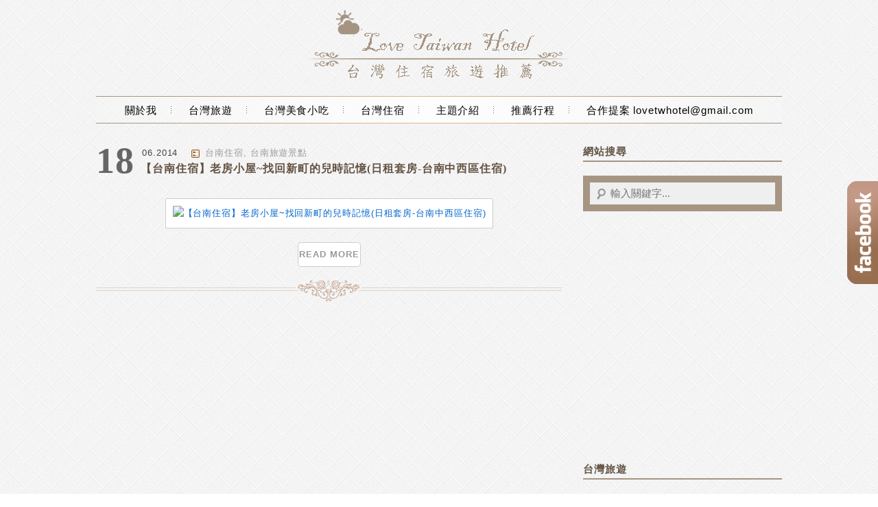

--- FILE ---
content_type: text/html; charset=UTF-8
request_url: https://lovetwhotel.com/tag/%E8%80%81%E6%88%BF%E5%B0%8F%E5%B1%8B/
body_size: 17100
content:
<!DOCTYPE html>
<!--[if IE 7 | IE 8]>
<html class="ie" lang="zh-TW">
<![endif]-->
<!--[if !(IE 7) | !(IE 8)  ]><!-->
<html lang="zh-TW">
<!--<![endif]-->
<head>
<meta http-equiv="Content-Type" content="text/html; charset=UTF-8" />
<meta name="robots" content="all" />
<meta name="author" content="love生活旅遊札記-全台旅遊住宿資訊" />
<meta name="rating" content="general" />
<title>老房小屋 Archives - love生活旅遊札記-全台旅遊住宿資訊</title>
<link rel="stylesheet" href="https://lovetwhotel.com/wp-content/themes/knut/style.css" type="text/css" media="screen" />
<link rel="alternate" title="RSS 2.0 訂閱最新文章" href="https://lovetwhotel.com/feed/" />
<link rel="pingback" href="https://lovetwhotel.com/xmlrpc.php" />
<script src="//ajax.googleapis.com/ajax/libs/jquery/1.8.3/jquery.min.js?ver=1.8.3"></script>
<script src="https://lovetwhotel.com/wp-content/themes/knut/inc/js/achang.custom.js"></script>
<meta name='robots' content='index, follow, max-image-preview:large, max-snippet:-1, max-video-preview:-1' />
	<style>img:is([sizes="auto" i], [sizes^="auto," i]) { contain-intrinsic-size: 3000px 1500px }</style>
	<link rel="Shortcut Icon" href="https://lovetwhotel.com/wp-content/themes/knut/img/favicon.ico" />
	<!-- This site is optimized with the Yoast SEO plugin v26.7 - https://yoast.com/wordpress/plugins/seo/ -->
	<link rel="canonical" href="https://lovetwhotel.com/tag/老房小屋/" />
	<meta property="og:locale" content="zh_TW" />
	<meta property="og:type" content="article" />
	<meta property="og:title" content="老房小屋 Archives - love生活旅遊札記-全台旅遊住宿資訊" />
	<meta property="og:url" content="https://lovetwhotel.com/tag/老房小屋/" />
	<meta property="og:site_name" content="love生活旅遊札記-全台旅遊住宿資訊" />
	<meta name="twitter:card" content="summary_large_image" />
	<script type="application/ld+json" class="yoast-schema-graph">{"@context":"https://schema.org","@graph":[{"@type":"CollectionPage","@id":"https://lovetwhotel.com/tag/%e8%80%81%e6%88%bf%e5%b0%8f%e5%b1%8b/","url":"https://lovetwhotel.com/tag/%e8%80%81%e6%88%bf%e5%b0%8f%e5%b1%8b/","name":"老房小屋 Archives - love生活旅遊札記-全台旅遊住宿資訊","isPartOf":{"@id":"https://lovetwhotel.com/#website"},"breadcrumb":{"@id":"https://lovetwhotel.com/tag/%e8%80%81%e6%88%bf%e5%b0%8f%e5%b1%8b/#breadcrumb"},"inLanguage":"zh-TW"},{"@type":"BreadcrumbList","@id":"https://lovetwhotel.com/tag/%e8%80%81%e6%88%bf%e5%b0%8f%e5%b1%8b/#breadcrumb","itemListElement":[{"@type":"ListItem","position":1,"name":"首頁","item":"https://lovetwhotel.com/"},{"@type":"ListItem","position":2,"name":"老房小屋"}]},{"@type":"WebSite","@id":"https://lovetwhotel.com/#website","url":"https://lovetwhotel.com/","name":"love生活旅遊札記-全台旅遊住宿資訊","description":"愛旅行這邊告訴喜愛旅遊的旅客們，能夠快速的找到舒適的住宿環境，快加入粉絲專業，更多優惠資訊將在這邊告訴你哦","potentialAction":[{"@type":"SearchAction","target":{"@type":"EntryPoint","urlTemplate":"https://lovetwhotel.com/?s={search_term_string}"},"query-input":{"@type":"PropertyValueSpecification","valueRequired":true,"valueName":"search_term_string"}}],"inLanguage":"zh-TW"}]}</script>
	<!-- / Yoast SEO plugin. -->


<link rel='dns-prefetch' href='//stats.wp.com' />
<script type="text/javascript">
/* <![CDATA[ */
window._wpemojiSettings = {"baseUrl":"https:\/\/s.w.org\/images\/core\/emoji\/16.0.1\/72x72\/","ext":".png","svgUrl":"https:\/\/s.w.org\/images\/core\/emoji\/16.0.1\/svg\/","svgExt":".svg","source":{"concatemoji":"https:\/\/lovetwhotel.com\/wp-includes\/js\/wp-emoji-release.min.js?ver=6.8.3"}};
/*! This file is auto-generated */
!function(s,n){var o,i,e;function c(e){try{var t={supportTests:e,timestamp:(new Date).valueOf()};sessionStorage.setItem(o,JSON.stringify(t))}catch(e){}}function p(e,t,n){e.clearRect(0,0,e.canvas.width,e.canvas.height),e.fillText(t,0,0);var t=new Uint32Array(e.getImageData(0,0,e.canvas.width,e.canvas.height).data),a=(e.clearRect(0,0,e.canvas.width,e.canvas.height),e.fillText(n,0,0),new Uint32Array(e.getImageData(0,0,e.canvas.width,e.canvas.height).data));return t.every(function(e,t){return e===a[t]})}function u(e,t){e.clearRect(0,0,e.canvas.width,e.canvas.height),e.fillText(t,0,0);for(var n=e.getImageData(16,16,1,1),a=0;a<n.data.length;a++)if(0!==n.data[a])return!1;return!0}function f(e,t,n,a){switch(t){case"flag":return n(e,"\ud83c\udff3\ufe0f\u200d\u26a7\ufe0f","\ud83c\udff3\ufe0f\u200b\u26a7\ufe0f")?!1:!n(e,"\ud83c\udde8\ud83c\uddf6","\ud83c\udde8\u200b\ud83c\uddf6")&&!n(e,"\ud83c\udff4\udb40\udc67\udb40\udc62\udb40\udc65\udb40\udc6e\udb40\udc67\udb40\udc7f","\ud83c\udff4\u200b\udb40\udc67\u200b\udb40\udc62\u200b\udb40\udc65\u200b\udb40\udc6e\u200b\udb40\udc67\u200b\udb40\udc7f");case"emoji":return!a(e,"\ud83e\udedf")}return!1}function g(e,t,n,a){var r="undefined"!=typeof WorkerGlobalScope&&self instanceof WorkerGlobalScope?new OffscreenCanvas(300,150):s.createElement("canvas"),o=r.getContext("2d",{willReadFrequently:!0}),i=(o.textBaseline="top",o.font="600 32px Arial",{});return e.forEach(function(e){i[e]=t(o,e,n,a)}),i}function t(e){var t=s.createElement("script");t.src=e,t.defer=!0,s.head.appendChild(t)}"undefined"!=typeof Promise&&(o="wpEmojiSettingsSupports",i=["flag","emoji"],n.supports={everything:!0,everythingExceptFlag:!0},e=new Promise(function(e){s.addEventListener("DOMContentLoaded",e,{once:!0})}),new Promise(function(t){var n=function(){try{var e=JSON.parse(sessionStorage.getItem(o));if("object"==typeof e&&"number"==typeof e.timestamp&&(new Date).valueOf()<e.timestamp+604800&&"object"==typeof e.supportTests)return e.supportTests}catch(e){}return null}();if(!n){if("undefined"!=typeof Worker&&"undefined"!=typeof OffscreenCanvas&&"undefined"!=typeof URL&&URL.createObjectURL&&"undefined"!=typeof Blob)try{var e="postMessage("+g.toString()+"("+[JSON.stringify(i),f.toString(),p.toString(),u.toString()].join(",")+"));",a=new Blob([e],{type:"text/javascript"}),r=new Worker(URL.createObjectURL(a),{name:"wpTestEmojiSupports"});return void(r.onmessage=function(e){c(n=e.data),r.terminate(),t(n)})}catch(e){}c(n=g(i,f,p,u))}t(n)}).then(function(e){for(var t in e)n.supports[t]=e[t],n.supports.everything=n.supports.everything&&n.supports[t],"flag"!==t&&(n.supports.everythingExceptFlag=n.supports.everythingExceptFlag&&n.supports[t]);n.supports.everythingExceptFlag=n.supports.everythingExceptFlag&&!n.supports.flag,n.DOMReady=!1,n.readyCallback=function(){n.DOMReady=!0}}).then(function(){return e}).then(function(){var e;n.supports.everything||(n.readyCallback(),(e=n.source||{}).concatemoji?t(e.concatemoji):e.wpemoji&&e.twemoji&&(t(e.twemoji),t(e.wpemoji)))}))}((window,document),window._wpemojiSettings);
/* ]]> */
</script>

<style id='wp-emoji-styles-inline-css' type='text/css'>

	img.wp-smiley, img.emoji {
		display: inline !important;
		border: none !important;
		box-shadow: none !important;
		height: 1em !important;
		width: 1em !important;
		margin: 0 0.07em !important;
		vertical-align: -0.1em !important;
		background: none !important;
		padding: 0 !important;
	}
</style>
<link rel='stylesheet' id='wp-block-library-css' href='https://lovetwhotel.com/wp-includes/css/dist/block-library/style.min.css?ver=6.8.3' type='text/css' media='all' />
<style id='classic-theme-styles-inline-css' type='text/css'>
/*! This file is auto-generated */
.wp-block-button__link{color:#fff;background-color:#32373c;border-radius:9999px;box-shadow:none;text-decoration:none;padding:calc(.667em + 2px) calc(1.333em + 2px);font-size:1.125em}.wp-block-file__button{background:#32373c;color:#fff;text-decoration:none}
</style>
<style id='achang-pencil-box-style-box-style-inline-css' type='text/css'>
.apb-highlighter-highlight{background:linear-gradient(to top,var(--apb-highlighter-color,#fff59d) 60%,transparent 60%);padding:2px 4px}.apb-highlighter-highlight,.apb-highlighter-line{border-radius:2px;-webkit-box-decoration-break:clone;box-decoration-break:clone;display:inline}.apb-highlighter-line{background:linear-gradient(transparent 40%,hsla(0,0%,100%,0) 40%,var(--apb-highlighter-color,#ccff90) 50%,transparent 70%);padding:3px 6px}.apb-underline{background:transparent;-webkit-box-decoration-break:clone;box-decoration-break:clone;display:inline;padding-bottom:2px;text-decoration:none}.apb-underline-normal{border-bottom:2px solid var(--apb-underline-color,red);padding-bottom:3px}.apb-underline-wavy{text-decoration-color:var(--apb-underline-color,red);text-decoration-line:underline;-webkit-text-decoration-skip-ink:none;text-decoration-skip-ink:none;text-decoration-style:wavy;text-decoration-thickness:2px;text-underline-offset:3px}.apb-underline-dashed{border-bottom:2px dashed var(--apb-underline-color,red);padding-bottom:3px}.apb-underline-crayon{background:linear-gradient(transparent 40%,hsla(0,0%,100%,0) 40%,var(--apb-underline-color,red) 90%,transparent 95%);border-radius:3px;padding:3px 6px;position:relative}.apb-font-size{display:inline}.apb-style-box{margin:1em 0;position:relative}.apb-style-box .apb-box-title{align-items:center;color:var(--apb-title-color,inherit);display:flex;font-size:var(--apb-title-font-size,1.2em);font-weight:700}.apb-style-box .apb-box-title .apb-title-icon{font-size:1em;margin-right:10px}.apb-style-box .apb-box-title .apb-title-text{flex-grow:1}.apb-style-box .apb-box-content>:first-child{margin-top:0}.apb-style-box .apb-box-content>:last-child{margin-bottom:0}.apb-layout-info{border-color:var(--apb-box-color,#ddd);border-radius:4px;border-style:var(--apb-border-line-style,solid);border-width:var(--apb-border-width,2px)}.apb-layout-info .apb-box-title{background-color:var(--apb-box-color,#ddd);color:var(--apb-title-color,#333);padding:10px 15px}.apb-layout-info .apb-box-content{background-color:#fff;padding:15px}.apb-layout-alert{border:1px solid transparent;border-radius:.375rem;padding:1rem}.apb-layout-alert .apb-box-content,.apb-layout-alert .apb-box-title{background:transparent;padding:0}.apb-layout-alert .apb-box-title{margin-bottom:.5rem}.apb-layout-alert.apb-alert-type-custom{background-color:var(--apb-box-color,#cfe2ff);border-color:var(--apb-border-color,#9ec5fe);border-style:var(--apb-border-line-style,solid);border-width:var(--apb-border-width,1px);color:var(--apb-title-color,#333)}.apb-layout-alert.apb-alert-type-custom .apb-box-title{color:var(--apb-title-color,#333)}.apb-layout-alert.apb-alert-type-info{background-color:#cfe2ff;border-color:#9ec5fe;color:#0a58ca}.apb-layout-alert.apb-alert-type-info .apb-box-title{color:var(--apb-title-color,#0a58ca)}.apb-layout-alert.apb-alert-type-success{background-color:#d1e7dd;border-color:#a3cfbb;color:#146c43}.apb-layout-alert.apb-alert-type-success .apb-box-title{color:var(--apb-title-color,#146c43)}.apb-layout-alert.apb-alert-type-warning{background-color:#fff3cd;border-color:#ffecb5;color:#664d03}.apb-layout-alert.apb-alert-type-warning .apb-box-title{color:var(--apb-title-color,#664d03)}.apb-layout-alert.apb-alert-type-danger{background-color:#f8d7da;border-color:#f1aeb5;color:#842029}.apb-layout-alert.apb-alert-type-danger .apb-box-title{color:var(--apb-title-color,#842029)}.apb-layout-morandi-alert{background-color:var(--apb-box-color,#f7f4eb);border:1px solid var(--apb-box-color,#f7f4eb);border-left:var(--apb-border-width,4px) solid var(--apb-border-color,#d9d2c6);border-radius:.375rem;box-shadow:0 1px 2px 0 rgba(0,0,0,.05);padding:1rem}.apb-layout-morandi-alert .apb-box-title{background:transparent;color:var(--apb-title-color,#2d3748);font-size:var(--apb-title-font-size,1em);font-weight:700;margin-bottom:.25rem;padding:0}.apb-layout-morandi-alert .apb-box-content{background:transparent;color:#4a5568;padding:0}.apb-layout-centered-title{background-color:#fff;border-color:var(--apb-box-color,#ddd);border-radius:4px;border-style:var(--apb-border-line-style,solid);border-width:var(--apb-border-width,2px);margin-top:1.5em;padding:25px 15px 15px;position:relative}.apb-layout-centered-title .apb-box-title{background:var(--apb-title-bg-color,#fff);color:var(--apb-title-color,var(--apb-box-color,#333));left:20px;padding:0 10px;position:absolute;top:-.8em}.apb-layout-centered-title .apb-box-content{background:transparent;padding:0}.wp-block-achang-pencil-box-code-box{border-radius:8px;box-shadow:0 2px 8px rgba(0,0,0,.1);font-family:Consolas,Monaco,Courier New,monospace;margin:1.5em 0;overflow:hidden;position:relative}.wp-block-achang-pencil-box-code-box .apb-code-box-header{align-items:center;border-bottom:1px solid;display:flex;font-size:13px;font-weight:500;justify-content:space-between;padding:12px 16px;position:relative}.wp-block-achang-pencil-box-code-box .apb-code-box-header .apb-code-language{font-family:-apple-system,BlinkMacSystemFont,Segoe UI,Roboto,sans-serif}.wp-block-achang-pencil-box-code-box .apb-code-content-wrapper{background:transparent;display:flex;max-height:500px;overflow:hidden;position:relative}.wp-block-achang-pencil-box-code-box .apb-line-numbers{border-right:1px solid;flex-shrink:0;font-size:14px;line-height:1.5;min-width:50px;overflow-y:auto;padding:16px 8px;text-align:right;-webkit-user-select:none;-moz-user-select:none;user-select:none;-ms-overflow-style:none;position:relative;scrollbar-width:none;z-index:1}.wp-block-achang-pencil-box-code-box .apb-line-numbers::-webkit-scrollbar{display:none}.wp-block-achang-pencil-box-code-box .apb-line-numbers .apb-line-number{display:block;line-height:1.5;white-space:nowrap}.wp-block-achang-pencil-box-code-box .apb-code-box-content{background:transparent;flex:1;font-size:14px;line-height:1.5;margin:0;min-width:0;overflow:auto;padding:16px;position:relative;white-space:pre!important;z-index:0}.wp-block-achang-pencil-box-code-box .apb-code-box-content code{background:transparent;border:none;display:block;font-family:inherit;font-size:inherit;line-height:inherit;margin:0;overflow-wrap:normal!important;padding:0;white-space:pre!important;word-break:normal!important}.wp-block-achang-pencil-box-code-box .apb-code-box-content code .token{display:inline}.wp-block-achang-pencil-box-code-box .apb-copy-button{background:transparent;border:1px solid;border-radius:4px;cursor:pointer;font-family:-apple-system,BlinkMacSystemFont,Segoe UI,Roboto,sans-serif;font-size:12px;padding:6px 12px;transition:all .2s ease}.wp-block-achang-pencil-box-code-box .apb-copy-button:hover{opacity:.8}.wp-block-achang-pencil-box-code-box .apb-copy-button:active{transform:scale(.95)}.wp-block-achang-pencil-box-code-box .apb-copy-button.apb-copy-success{animation:copySuccess .6s ease;background-color:#d4edda!important;border-color:#28a745!important;color:#155724!important}.wp-block-achang-pencil-box-code-box .apb-copy-button.apb-copy-error{animation:copyError .6s ease;background-color:#f8d7da!important;border-color:#dc3545!important;color:#721c24!important}.wp-block-achang-pencil-box-code-box .apb-copy-button-standalone{position:absolute;right:12px;top:12px;z-index:1}.apb-code-style-style-1{background:#f8f9fa;border:1px solid #e9ecef}.apb-code-style-style-1 .apb-code-box-header{background:#fff;border-bottom-color:#dee2e6;color:#495057}.apb-code-style-style-1 .apb-line-numbers{background:#f1f3f4;border-right-color:#dee2e6;color:#6c757d}.apb-code-style-style-1 .apb-code-box-content{background:#fff;color:#212529;text-shadow:none}.apb-code-style-style-1 .apb-code-box-content code[class*=language-]{text-shadow:none}.apb-code-style-style-1 .apb-copy-button{background:hsla(0,0%,100%,.8);border-color:#6c757d;color:#495057}.apb-code-style-style-1 .apb-copy-button:hover{background:#f8f9fa;border-color:#495057}.apb-code-style-style-1 .apb-copy-button.apb-copy-success{background:#d4edda;border-color:#28a745;color:#155724}.apb-code-style-style-1 .apb-copy-button.apb-copy-error{background:#f8d7da;border-color:#dc3545;color:#721c24}.apb-code-style-style-1 code .token.cdata,.apb-code-style-style-1 code .token.comment,.apb-code-style-style-1 code .token.doctype,.apb-code-style-style-1 code .token.prolog{color:#5a6b73}.apb-code-style-style-1 code .token.punctuation{color:#666}.apb-code-style-style-1 code .token.boolean,.apb-code-style-style-1 code .token.constant,.apb-code-style-style-1 code .token.deleted,.apb-code-style-style-1 code .token.number,.apb-code-style-style-1 code .token.property,.apb-code-style-style-1 code .token.symbol,.apb-code-style-style-1 code .token.tag{color:#d73a49}.apb-code-style-style-1 code .token.attr-name,.apb-code-style-style-1 code .token.builtin,.apb-code-style-style-1 code .token.char,.apb-code-style-style-1 code .token.inserted,.apb-code-style-style-1 code .token.selector,.apb-code-style-style-1 code .token.string{color:#22863a}.apb-code-style-style-1 code .token.entity,.apb-code-style-style-1 code .token.operator,.apb-code-style-style-1 code .token.url{color:#6f42c1}.apb-code-style-style-1 code .token.atrule,.apb-code-style-style-1 code .token.attr-value,.apb-code-style-style-1 code .token.keyword{color:#005cc5}.apb-code-style-style-1 code .token.class-name,.apb-code-style-style-1 code .token.function{color:#6f42c1}.apb-code-style-style-1 code .token.important,.apb-code-style-style-1 code .token.regex,.apb-code-style-style-1 code .token.variable{color:#e36209}.apb-code-style-style-2{background:#1e1e1e;border:1px solid #333}.apb-code-style-style-2 .apb-code-box-header{background:#2d2d30;border-bottom-color:#3e3e42;color:#ccc}.apb-code-style-style-2 .apb-line-numbers{background:#252526;border-right-color:#3e3e42;color:#858585}.apb-code-style-style-2 .apb-code-box-content{background:#1e1e1e;color:#f0f0f0}.apb-code-style-style-2 .apb-copy-button{background:rgba(45,45,48,.8);border-color:#6c6c6c;color:#ccc}.apb-code-style-style-2 .apb-copy-button:hover{background:#3e3e42;border-color:#ccc}.apb-code-style-style-2 .apb-copy-button.apb-copy-success{background:#0e5132;border-color:#28a745;color:#d4edda}.apb-code-style-style-2 .apb-copy-button.apb-copy-error{background:#58151c;border-color:#dc3545;color:#f8d7da}.apb-code-style-style-2 code .token.cdata,.apb-code-style-style-2 code .token.comment,.apb-code-style-style-2 code .token.doctype,.apb-code-style-style-2 code .token.prolog{color:#6a9955}.apb-code-style-style-2 code .token.punctuation{color:#d4d4d4}.apb-code-style-style-2 code .token.boolean,.apb-code-style-style-2 code .token.constant,.apb-code-style-style-2 code .token.deleted,.apb-code-style-style-2 code .token.number,.apb-code-style-style-2 code .token.property,.apb-code-style-style-2 code .token.symbol,.apb-code-style-style-2 code .token.tag{color:#b5cea8}.apb-code-style-style-2 code .token.attr-name,.apb-code-style-style-2 code .token.builtin,.apb-code-style-style-2 code .token.char,.apb-code-style-style-2 code .token.inserted,.apb-code-style-style-2 code .token.selector,.apb-code-style-style-2 code .token.string{color:#ce9178}.apb-code-style-style-2 code .token.entity,.apb-code-style-style-2 code .token.operator,.apb-code-style-style-2 code .token.url{color:#d4d4d4}.apb-code-style-style-2 code .token.atrule,.apb-code-style-style-2 code .token.attr-value,.apb-code-style-style-2 code .token.keyword{color:#569cd6}.apb-code-style-style-2 code .token.class-name,.apb-code-style-style-2 code .token.function{color:#dcdcaa}.apb-code-style-style-2 code .token.important,.apb-code-style-style-2 code .token.regex,.apb-code-style-style-2 code .token.variable{color:#ff8c00}@keyframes copySuccess{0%{transform:scale(1)}50%{background-color:#28a745;color:#fff;transform:scale(1.1)}to{transform:scale(1)}}@keyframes copyError{0%{transform:translateX(0)}25%{transform:translateX(-5px)}75%{transform:translateX(5px)}to{transform:translateX(0)}}@media(max-width:768px){.wp-block-achang-pencil-box-code-box .apb-code-box-header{font-size:12px;padding:10px 12px}.wp-block-achang-pencil-box-code-box .apb-line-numbers{font-size:11px;min-width:35px;padding:12px 6px}.wp-block-achang-pencil-box-code-box .apb-code-box-content{font-size:13px;padding:12px}.wp-block-achang-pencil-box-code-box .apb-copy-button{font-size:11px;padding:4px 8px}}@media print{.wp-block-achang-pencil-box-code-box{border:1px solid #000;box-shadow:none}.wp-block-achang-pencil-box-code-box .apb-copy-button{display:none}.wp-block-achang-pencil-box-code-box .apb-code-content-wrapper{max-height:none;overflow:visible}}

</style>
<link rel='stylesheet' id='mediaelement-css' href='https://lovetwhotel.com/wp-includes/js/mediaelement/mediaelementplayer-legacy.min.css?ver=4.2.17' type='text/css' media='all' />
<link rel='stylesheet' id='wp-mediaelement-css' href='https://lovetwhotel.com/wp-includes/js/mediaelement/wp-mediaelement.min.css?ver=6.8.3' type='text/css' media='all' />
<style id='jetpack-sharing-buttons-style-inline-css' type='text/css'>
.jetpack-sharing-buttons__services-list{display:flex;flex-direction:row;flex-wrap:wrap;gap:0;list-style-type:none;margin:5px;padding:0}.jetpack-sharing-buttons__services-list.has-small-icon-size{font-size:12px}.jetpack-sharing-buttons__services-list.has-normal-icon-size{font-size:16px}.jetpack-sharing-buttons__services-list.has-large-icon-size{font-size:24px}.jetpack-sharing-buttons__services-list.has-huge-icon-size{font-size:36px}@media print{.jetpack-sharing-buttons__services-list{display:none!important}}.editor-styles-wrapper .wp-block-jetpack-sharing-buttons{gap:0;padding-inline-start:0}ul.jetpack-sharing-buttons__services-list.has-background{padding:1.25em 2.375em}
</style>
<style id='global-styles-inline-css' type='text/css'>
:root{--wp--preset--aspect-ratio--square: 1;--wp--preset--aspect-ratio--4-3: 4/3;--wp--preset--aspect-ratio--3-4: 3/4;--wp--preset--aspect-ratio--3-2: 3/2;--wp--preset--aspect-ratio--2-3: 2/3;--wp--preset--aspect-ratio--16-9: 16/9;--wp--preset--aspect-ratio--9-16: 9/16;--wp--preset--color--black: #000000;--wp--preset--color--cyan-bluish-gray: #abb8c3;--wp--preset--color--white: #ffffff;--wp--preset--color--pale-pink: #f78da7;--wp--preset--color--vivid-red: #cf2e2e;--wp--preset--color--luminous-vivid-orange: #ff6900;--wp--preset--color--luminous-vivid-amber: #fcb900;--wp--preset--color--light-green-cyan: #7bdcb5;--wp--preset--color--vivid-green-cyan: #00d084;--wp--preset--color--pale-cyan-blue: #8ed1fc;--wp--preset--color--vivid-cyan-blue: #0693e3;--wp--preset--color--vivid-purple: #9b51e0;--wp--preset--gradient--vivid-cyan-blue-to-vivid-purple: linear-gradient(135deg,rgba(6,147,227,1) 0%,rgb(155,81,224) 100%);--wp--preset--gradient--light-green-cyan-to-vivid-green-cyan: linear-gradient(135deg,rgb(122,220,180) 0%,rgb(0,208,130) 100%);--wp--preset--gradient--luminous-vivid-amber-to-luminous-vivid-orange: linear-gradient(135deg,rgba(252,185,0,1) 0%,rgba(255,105,0,1) 100%);--wp--preset--gradient--luminous-vivid-orange-to-vivid-red: linear-gradient(135deg,rgba(255,105,0,1) 0%,rgb(207,46,46) 100%);--wp--preset--gradient--very-light-gray-to-cyan-bluish-gray: linear-gradient(135deg,rgb(238,238,238) 0%,rgb(169,184,195) 100%);--wp--preset--gradient--cool-to-warm-spectrum: linear-gradient(135deg,rgb(74,234,220) 0%,rgb(151,120,209) 20%,rgb(207,42,186) 40%,rgb(238,44,130) 60%,rgb(251,105,98) 80%,rgb(254,248,76) 100%);--wp--preset--gradient--blush-light-purple: linear-gradient(135deg,rgb(255,206,236) 0%,rgb(152,150,240) 100%);--wp--preset--gradient--blush-bordeaux: linear-gradient(135deg,rgb(254,205,165) 0%,rgb(254,45,45) 50%,rgb(107,0,62) 100%);--wp--preset--gradient--luminous-dusk: linear-gradient(135deg,rgb(255,203,112) 0%,rgb(199,81,192) 50%,rgb(65,88,208) 100%);--wp--preset--gradient--pale-ocean: linear-gradient(135deg,rgb(255,245,203) 0%,rgb(182,227,212) 50%,rgb(51,167,181) 100%);--wp--preset--gradient--electric-grass: linear-gradient(135deg,rgb(202,248,128) 0%,rgb(113,206,126) 100%);--wp--preset--gradient--midnight: linear-gradient(135deg,rgb(2,3,129) 0%,rgb(40,116,252) 100%);--wp--preset--font-size--small: 13px;--wp--preset--font-size--medium: 20px;--wp--preset--font-size--large: 36px;--wp--preset--font-size--x-large: 42px;--wp--preset--spacing--20: 0.44rem;--wp--preset--spacing--30: 0.67rem;--wp--preset--spacing--40: 1rem;--wp--preset--spacing--50: 1.5rem;--wp--preset--spacing--60: 2.25rem;--wp--preset--spacing--70: 3.38rem;--wp--preset--spacing--80: 5.06rem;--wp--preset--shadow--natural: 6px 6px 9px rgba(0, 0, 0, 0.2);--wp--preset--shadow--deep: 12px 12px 50px rgba(0, 0, 0, 0.4);--wp--preset--shadow--sharp: 6px 6px 0px rgba(0, 0, 0, 0.2);--wp--preset--shadow--outlined: 6px 6px 0px -3px rgba(255, 255, 255, 1), 6px 6px rgba(0, 0, 0, 1);--wp--preset--shadow--crisp: 6px 6px 0px rgba(0, 0, 0, 1);}:where(.is-layout-flex){gap: 0.5em;}:where(.is-layout-grid){gap: 0.5em;}body .is-layout-flex{display: flex;}.is-layout-flex{flex-wrap: wrap;align-items: center;}.is-layout-flex > :is(*, div){margin: 0;}body .is-layout-grid{display: grid;}.is-layout-grid > :is(*, div){margin: 0;}:where(.wp-block-columns.is-layout-flex){gap: 2em;}:where(.wp-block-columns.is-layout-grid){gap: 2em;}:where(.wp-block-post-template.is-layout-flex){gap: 1.25em;}:where(.wp-block-post-template.is-layout-grid){gap: 1.25em;}.has-black-color{color: var(--wp--preset--color--black) !important;}.has-cyan-bluish-gray-color{color: var(--wp--preset--color--cyan-bluish-gray) !important;}.has-white-color{color: var(--wp--preset--color--white) !important;}.has-pale-pink-color{color: var(--wp--preset--color--pale-pink) !important;}.has-vivid-red-color{color: var(--wp--preset--color--vivid-red) !important;}.has-luminous-vivid-orange-color{color: var(--wp--preset--color--luminous-vivid-orange) !important;}.has-luminous-vivid-amber-color{color: var(--wp--preset--color--luminous-vivid-amber) !important;}.has-light-green-cyan-color{color: var(--wp--preset--color--light-green-cyan) !important;}.has-vivid-green-cyan-color{color: var(--wp--preset--color--vivid-green-cyan) !important;}.has-pale-cyan-blue-color{color: var(--wp--preset--color--pale-cyan-blue) !important;}.has-vivid-cyan-blue-color{color: var(--wp--preset--color--vivid-cyan-blue) !important;}.has-vivid-purple-color{color: var(--wp--preset--color--vivid-purple) !important;}.has-black-background-color{background-color: var(--wp--preset--color--black) !important;}.has-cyan-bluish-gray-background-color{background-color: var(--wp--preset--color--cyan-bluish-gray) !important;}.has-white-background-color{background-color: var(--wp--preset--color--white) !important;}.has-pale-pink-background-color{background-color: var(--wp--preset--color--pale-pink) !important;}.has-vivid-red-background-color{background-color: var(--wp--preset--color--vivid-red) !important;}.has-luminous-vivid-orange-background-color{background-color: var(--wp--preset--color--luminous-vivid-orange) !important;}.has-luminous-vivid-amber-background-color{background-color: var(--wp--preset--color--luminous-vivid-amber) !important;}.has-light-green-cyan-background-color{background-color: var(--wp--preset--color--light-green-cyan) !important;}.has-vivid-green-cyan-background-color{background-color: var(--wp--preset--color--vivid-green-cyan) !important;}.has-pale-cyan-blue-background-color{background-color: var(--wp--preset--color--pale-cyan-blue) !important;}.has-vivid-cyan-blue-background-color{background-color: var(--wp--preset--color--vivid-cyan-blue) !important;}.has-vivid-purple-background-color{background-color: var(--wp--preset--color--vivid-purple) !important;}.has-black-border-color{border-color: var(--wp--preset--color--black) !important;}.has-cyan-bluish-gray-border-color{border-color: var(--wp--preset--color--cyan-bluish-gray) !important;}.has-white-border-color{border-color: var(--wp--preset--color--white) !important;}.has-pale-pink-border-color{border-color: var(--wp--preset--color--pale-pink) !important;}.has-vivid-red-border-color{border-color: var(--wp--preset--color--vivid-red) !important;}.has-luminous-vivid-orange-border-color{border-color: var(--wp--preset--color--luminous-vivid-orange) !important;}.has-luminous-vivid-amber-border-color{border-color: var(--wp--preset--color--luminous-vivid-amber) !important;}.has-light-green-cyan-border-color{border-color: var(--wp--preset--color--light-green-cyan) !important;}.has-vivid-green-cyan-border-color{border-color: var(--wp--preset--color--vivid-green-cyan) !important;}.has-pale-cyan-blue-border-color{border-color: var(--wp--preset--color--pale-cyan-blue) !important;}.has-vivid-cyan-blue-border-color{border-color: var(--wp--preset--color--vivid-cyan-blue) !important;}.has-vivid-purple-border-color{border-color: var(--wp--preset--color--vivid-purple) !important;}.has-vivid-cyan-blue-to-vivid-purple-gradient-background{background: var(--wp--preset--gradient--vivid-cyan-blue-to-vivid-purple) !important;}.has-light-green-cyan-to-vivid-green-cyan-gradient-background{background: var(--wp--preset--gradient--light-green-cyan-to-vivid-green-cyan) !important;}.has-luminous-vivid-amber-to-luminous-vivid-orange-gradient-background{background: var(--wp--preset--gradient--luminous-vivid-amber-to-luminous-vivid-orange) !important;}.has-luminous-vivid-orange-to-vivid-red-gradient-background{background: var(--wp--preset--gradient--luminous-vivid-orange-to-vivid-red) !important;}.has-very-light-gray-to-cyan-bluish-gray-gradient-background{background: var(--wp--preset--gradient--very-light-gray-to-cyan-bluish-gray) !important;}.has-cool-to-warm-spectrum-gradient-background{background: var(--wp--preset--gradient--cool-to-warm-spectrum) !important;}.has-blush-light-purple-gradient-background{background: var(--wp--preset--gradient--blush-light-purple) !important;}.has-blush-bordeaux-gradient-background{background: var(--wp--preset--gradient--blush-bordeaux) !important;}.has-luminous-dusk-gradient-background{background: var(--wp--preset--gradient--luminous-dusk) !important;}.has-pale-ocean-gradient-background{background: var(--wp--preset--gradient--pale-ocean) !important;}.has-electric-grass-gradient-background{background: var(--wp--preset--gradient--electric-grass) !important;}.has-midnight-gradient-background{background: var(--wp--preset--gradient--midnight) !important;}.has-small-font-size{font-size: var(--wp--preset--font-size--small) !important;}.has-medium-font-size{font-size: var(--wp--preset--font-size--medium) !important;}.has-large-font-size{font-size: var(--wp--preset--font-size--large) !important;}.has-x-large-font-size{font-size: var(--wp--preset--font-size--x-large) !important;}
:where(.wp-block-post-template.is-layout-flex){gap: 1.25em;}:where(.wp-block-post-template.is-layout-grid){gap: 1.25em;}
:where(.wp-block-columns.is-layout-flex){gap: 2em;}:where(.wp-block-columns.is-layout-grid){gap: 2em;}
:root :where(.wp-block-pullquote){font-size: 1.5em;line-height: 1.6;}
</style>
<link rel='stylesheet' id='achang-pencil-box-css' href='https://lovetwhotel.com/wp-content/plugins/achang-pencil-box/public/css/achang-pencil-box-public.css?ver=1.9.3.1762415219.1.2.0' type='text/css' media='all' />
<link rel='stylesheet' id='atd-public-style-css' href='https://lovetwhotel.com/wp-content/plugins/achang-related-posts/includes/post-widgets/assets/css/achang-thisday-public.css?ver=1.1.7' type='text/css' media='all' />
<link rel='stylesheet' id='pc_google_analytics-frontend-css' href='https://lovetwhotel.com/wp-content/plugins/pc-google-analytics/assets/css/frontend.css?ver=1.0.0' type='text/css' media='all' />
<link rel='stylesheet' id='achang_pt-frontend-css-css' href='https://lovetwhotel.com/wp-content/plugins/achang-related-posts/includes/PostTree/assets/css/frontend.css?ver=1768288621' type='text/css' media='all' />
<link rel='stylesheet' id='achang_pt-category-tree-css-css' href='https://lovetwhotel.com/wp-content/plugins/achang-related-posts/includes/PostTree/assets/css/category-tree.css?ver=1768288621' type='text/css' media='all' />
<link rel='stylesheet' id='achang_pt-shortcode-css-css' href='https://lovetwhotel.com/wp-content/plugins/achang-related-posts/includes/PostTree/assets/css/shortcode.css?ver=1768288621' type='text/css' media='all' />
<link rel='stylesheet' id='likr-init-css' href='https://lovetwhotel.com/wp-content/plugins/achang-likr/assets/minify/stylesheet.min.css?ver=2.3.8' type='text/css' media='all' />
<script type="text/javascript" src="https://lovetwhotel.com/wp-includes/js/jquery/jquery.min.js?ver=3.7.1" id="jquery-core-js"></script>
<script type="text/javascript" src="https://lovetwhotel.com/wp-includes/js/jquery/jquery-migrate.min.js?ver=3.4.1" id="jquery-migrate-js"></script>
<script type="text/javascript" src="https://lovetwhotel.com/wp-content/plugins/pc-google-analytics/assets/js/frontend.min.js?ver=1.0.0" id="pc_google_analytics-frontend-js"></script>
<script type="text/javascript" id="wk-tag-manager-script-js-after">
/* <![CDATA[ */
function shouldTrack(){
var trackLoggedIn = true;
var loggedIn = false;
if(!loggedIn){
return true;
} else if( trackLoggedIn ) {
return true;
}
return false;
}
function hasWKGoogleAnalyticsCookie() {
return (new RegExp('wp_wk_ga_untrack_' + document.location.hostname)).test(document.cookie);
}
if (!hasWKGoogleAnalyticsCookie() && shouldTrack()) {
//Google Tag Manager
(function (w, d, s, l, i) {
w[l] = w[l] || [];
w[l].push({
'gtm.start':
new Date().getTime(), event: 'gtm.js'
});
var f = d.getElementsByTagName(s)[0],
j = d.createElement(s), dl = l != 'dataLayer' ? '&l=' + l : '';
j.async = true;
j.src =
'https://www.googletagmanager.com/gtm.js?id=' + i + dl;
f.parentNode.insertBefore(j, f);
})(window, document, 'script', 'dataLayer', 'GTM-KFB4BLD');
}
/* ]]> */
</script>
<script type="text/javascript" id="likr-init-js-extra">
/* <![CDATA[ */
var likr_init_params = {"web_id":"lovetwhotel","category_id":"20190826000016"};
/* ]]> */
</script>
<script type="text/javascript" src="https://lovetwhotel.com/wp-content/plugins/achang-likr/assets/minify/init.min.js?ver=2.3.8" id="likr-init-js"></script>
<link rel="https://api.w.org/" href="https://lovetwhotel.com/wp-json/" /><link rel="alternate" title="JSON" type="application/json" href="https://lovetwhotel.com/wp-json/wp/v2/tags/33" />	<style>img#wpstats{display:none}</style>
			<style type="text/css">
		/*<!-- rtoc -->*/
		.rtoc-mokuji-content {
			background-color: #ffffff;
		}

		.rtoc-mokuji-content.frame1 {
			border: 1px solid #3f9cff;
		}

		.rtoc-mokuji-content #rtoc-mokuji-title {
			color: #3f9cff;
		}

		.rtoc-mokuji-content .rtoc-mokuji li>a {
			color: #555555;
		}

		.rtoc-mokuji-content .mokuji_ul.level-1>.rtoc-item::before {
			background-color: #3f9cff !important;
		}

		.rtoc-mokuji-content .mokuji_ul.level-2>.rtoc-item::before {
			background-color: #3f9cff !important;
		}

		.rtoc-mokuji-content.frame2::before,
		.rtoc-mokuji-content.frame3,
		.rtoc-mokuji-content.frame4,
		.rtoc-mokuji-content.frame5 {
			border-color: #3f9cff !important;
		}

		.rtoc-mokuji-content.frame5::before,
		.rtoc-mokuji-content.frame5::after {
			background-color: #3f9cff;
		}

		.widget_block #rtoc-mokuji-widget-wrapper .rtoc-mokuji.level-1 .rtoc-item.rtoc-current:after,
		.widget #rtoc-mokuji-widget-wrapper .rtoc-mokuji.level-1 .rtoc-item.rtoc-current:after,
		#scrollad #rtoc-mokuji-widget-wrapper .rtoc-mokuji.level-1 .rtoc-item.rtoc-current:after,
		#sideBarTracking #rtoc-mokuji-widget-wrapper .rtoc-mokuji.level-1 .rtoc-item.rtoc-current:after {
			background-color: #3f9cff !important;
		}

		.cls-1,
		.cls-2 {
			stroke: #3f9cff;
		}

		.rtoc-mokuji-content .decimal_ol.level-2>.rtoc-item::before,
		.rtoc-mokuji-content .mokuji_ol.level-2>.rtoc-item::before,
		.rtoc-mokuji-content .decimal_ol.level-2>.rtoc-item::after,
		.rtoc-mokuji-content .decimal_ol.level-2>.rtoc-item::after {
			color: #3f9cff;
			background-color: #3f9cff;
		}

		.rtoc-mokuji-content .rtoc-mokuji.level-1>.rtoc-item::before {
			color: #3f9cff;
		}

		.rtoc-mokuji-content .decimal_ol>.rtoc-item::after {
			background-color: #3f9cff;
		}

		.rtoc-mokuji-content .decimal_ol>.rtoc-item::before {
			color: #3f9cff;
		}

		/*rtoc_return*/
		#rtoc_return a::before {
			background-image: url(https://lovetwhotel.com/wp-content/plugins/rich-table-of-content/include/../img/rtoc_return.png);
		}

		#rtoc_return a {
			background-color: #3f9cff !important;
		}

		/* アクセントポイント */
		.rtoc-mokuji-content .level-1>.rtoc-item #rtocAC.accent-point::after {
			background-color: #3f9cff;
		}

		.rtoc-mokuji-content .level-2>.rtoc-item #rtocAC.accent-point::after {
			background-color: #3f9cff;
		}
		.rtoc-mokuji-content.frame6,
		.rtoc-mokuji-content.frame7::before,
		.rtoc-mokuji-content.frame8::before {
			border-color: #3f9cff;
		}

		.rtoc-mokuji-content.frame6 #rtoc-mokuji-title,
		.rtoc-mokuji-content.frame7 #rtoc-mokuji-title::after {
			background-color: #3f9cff;
		}

		#rtoc-mokuji-wrapper.rtoc-mokuji-content.rtoc_h2_timeline .mokuji_ol.level-1>.rtoc-item::after,
		#rtoc-mokuji-wrapper.rtoc-mokuji-content.rtoc_h2_timeline .level-1.decimal_ol>.rtoc-item::after,
		#rtoc-mokuji-wrapper.rtoc-mokuji-content.rtoc_h3_timeline .mokuji_ol.level-2>.rtoc-item::after,
		#rtoc-mokuji-wrapper.rtoc-mokuji-content.rtoc_h3_timeline .mokuji_ol.level-2>.rtoc-item::after,
		.rtoc-mokuji-content.frame7 #rtoc-mokuji-title span::after {
			background-color: #3f9cff;
		}

		.widget #rtoc-mokuji-wrapper.rtoc-mokuji-content.frame6 #rtoc-mokuji-title {
			color: #3f9cff;
			background-color: #ffffff;
		}
	</style>
	<!--[if lt IE 9]>
<script src="//html5shiv.googlecode.com/svn/trunk/html5.js"></script>
<![endif]-->
<link rel="preload" as="image" href="https://lovetwhotel.com/wp-content/plugins/rich-table-of-content/include/../img/rtoc_return.png"></head>
<body>

	<header id="header" role="banner">
		<h1><a href="https://lovetwhotel.com" title="love生活旅遊札記-全台旅遊住宿資訊" class="logo" ><img src="https://lovetwhotel.com/wp-content/uploads/下載.png" alt="love生活旅遊札記-全台旅遊住宿資訊"></a></h1>	</header>
	<div id="achang-menu">
		<nav id="access" role="navigation">
			<header><h3 class="assistive-text">Main Menu</h3></header>
		 	<div class="menu-love%e5%8f%b0%e7%81%a3%e4%bd%8f%e5%ae%bf%e7%b6%b2-container"><ul id="menu-love%e5%8f%b0%e7%81%a3%e4%bd%8f%e5%ae%bf%e7%b6%b2" class="menu"><li id="menu-item-523" class="menu-item menu-item-type-post_type menu-item-object-page menu-item-523"><a href="https://lovetwhotel.com/about/">關於我</a></li>
<li id="menu-item-521" class="menu-item menu-item-type-post_type menu-item-object-page menu-item-has-children menu-item-521"><a href="https://lovetwhotel.com/%e5%8f%b0%e7%81%a3%e6%97%85%e9%81%8a/">台灣旅遊</a>
<ul class="sub-menu">
	<li id="menu-item-553" class="menu-item menu-item-type-taxonomy menu-item-object-category menu-item-553"><a href="https://lovetwhotel.com/category/travel/%e5%8f%b0%e5%8c%97%e6%97%85%e9%81%8a%e6%99%af%e9%bb%9e/">台北旅遊景點</a></li>
	<li id="menu-item-563" class="menu-item menu-item-type-taxonomy menu-item-object-category menu-item-563"><a href="https://lovetwhotel.com/category/travel/%e6%a1%83%e5%9c%92%e6%97%85%e9%81%8a%e6%99%af%e9%bb%9e/">桃園旅遊景點</a></li>
	<li id="menu-item-562" class="menu-item menu-item-type-taxonomy menu-item-object-category menu-item-562"><a href="https://lovetwhotel.com/category/travel/%e6%96%b0%e7%ab%b9%e6%97%85%e9%81%8a%e6%99%af%e9%bb%9e/">新竹旅遊景點</a></li>
	<li id="menu-item-559" class="menu-item menu-item-type-taxonomy menu-item-object-category menu-item-559"><a href="https://lovetwhotel.com/category/travel/%e5%ae%9c%e8%98%ad%e6%97%85%e9%81%8a%e6%99%af%e9%bb%9e/">宜蘭旅遊景點</a></li>
	<li id="menu-item-557" class="menu-item menu-item-type-taxonomy menu-item-object-category menu-item-557"><a href="https://lovetwhotel.com/category/travel/%e5%8f%b0%e6%9d%b1%e6%97%85%e9%81%8a%e6%99%af%e9%bb%9e/">台東旅遊景點</a></li>
	<li id="menu-item-549" class="menu-item menu-item-type-taxonomy menu-item-object-category menu-item-549"><a href="https://lovetwhotel.com/category/travel/%e5%8f%b0%e4%b8%ad%e6%97%85%e9%81%8a%e6%99%af%e9%bb%9e/">台中旅遊景點</a></li>
	<li id="menu-item-1197" class="menu-item menu-item-type-taxonomy menu-item-object-category menu-item-1197"><a href="https://lovetwhotel.com/category/travel/%e8%8b%97%e6%a0%97%e6%97%85%e9%81%8a%e6%99%af%e9%bb%9e/">苗栗旅遊景點</a></li>
	<li id="menu-item-555" class="menu-item menu-item-type-taxonomy menu-item-object-category menu-item-555"><a href="https://lovetwhotel.com/category/travel/%e5%bd%b0%e5%8c%96%e6%97%85%e9%81%8a%e6%99%af%e9%bb%9e/">彰化旅遊景點</a></li>
	<li id="menu-item-565" class="menu-item menu-item-type-taxonomy menu-item-object-category menu-item-565"><a href="https://lovetwhotel.com/category/travel/%e9%9b%b2%e6%9e%97%e6%97%85%e9%81%8a%e6%99%af%e9%bb%9e/">雲林旅遊景點</a></li>
	<li id="menu-item-552" class="menu-item menu-item-type-taxonomy menu-item-object-category menu-item-552"><a href="https://lovetwhotel.com/category/travel/%e5%8d%97%e6%8a%95%e6%97%85%e9%81%8a%e6%99%af%e9%bb%9e/">南投旅遊景點</a></li>
	<li id="menu-item-612" class="menu-item menu-item-type-taxonomy menu-item-object-category menu-item-612"><a href="https://lovetwhotel.com/category/travel/%e6%b8%85%e5%a2%83%e6%97%85%e9%81%8a%e6%99%af%e9%bb%9e/">清境旅遊景點</a></li>
	<li id="menu-item-558" class="menu-item menu-item-type-taxonomy menu-item-object-category menu-item-558"><a href="https://lovetwhotel.com/category/travel/%e5%98%89%e7%be%a9%e6%97%85%e9%81%8a%e6%99%af%e9%bb%9e/">嘉義旅遊景點</a></li>
	<li id="menu-item-554" class="menu-item menu-item-type-taxonomy menu-item-object-category menu-item-554"><a href="https://lovetwhotel.com/category/travel/%e5%8f%b0%e5%8d%97%e6%97%85%e9%81%8a%e6%99%af%e9%bb%9e/">台南旅遊景點</a></li>
	<li id="menu-item-556" class="menu-item menu-item-type-taxonomy menu-item-object-category menu-item-556"><a href="https://lovetwhotel.com/category/travel/%e9%ab%98%e9%9b%84%e6%97%85%e9%81%8a%e6%99%af%e9%bb%9e/">高雄旅遊景點</a></li>
	<li id="menu-item-560" class="menu-item menu-item-type-taxonomy menu-item-object-category menu-item-560"><a href="https://lovetwhotel.com/category/travel/%e5%b1%8f%e6%9d%b1%e6%97%85%e9%81%8a%e6%99%af%e9%bb%9e/">屏東旅遊景點</a></li>
	<li id="menu-item-564" class="menu-item menu-item-type-taxonomy menu-item-object-category menu-item-564"><a href="https://lovetwhotel.com/category/travel/%e8%8a%b1%e8%93%ae%e6%97%85%e9%81%8a%e6%99%af%e9%bb%9e/">花蓮旅遊景點</a></li>
</ul>
</li>
<li id="menu-item-520" class="menu-item menu-item-type-post_type menu-item-object-page menu-item-has-children menu-item-520"><a href="https://lovetwhotel.com/%e5%8f%b0%e7%81%a3%e7%be%8e%e9%a3%9f%e5%b0%8f%e5%90%83/">台灣美食小吃</a>
<ul class="sub-menu">
	<li id="menu-item-697" class="menu-item menu-item-type-taxonomy menu-item-object-category menu-item-697"><a href="https://lovetwhotel.com/category/taiwanfood/%e5%8f%b0%e4%b8%ad%e9%a4%90%e5%bb%b3%e7%be%8e%e9%a3%9f%e5%b0%8f%e5%90%83/">台中餐廳美食小吃</a></li>
	<li id="menu-item-596" class="menu-item menu-item-type-taxonomy menu-item-object-category menu-item-596"><a href="https://lovetwhotel.com/category/taiwanfood/%e5%bd%b0%e5%8c%96%e5%bf%85%e5%90%83%e7%be%8e%e9%a3%9f%e5%b0%8f%e5%90%83/">彰化美食小吃</a></li>
	<li id="menu-item-550" class="menu-item menu-item-type-taxonomy menu-item-object-category menu-item-550"><a href="https://lovetwhotel.com/category/taiwanfood/%e5%8f%b0%e4%b8%ad%e9%a4%90%e5%bb%b3%e7%be%8e%e9%a3%9f%e5%b0%8f%e5%90%83/%e5%8f%b0%e4%b8%ad%e7%be%8e%e9%a3%9f%e9%a4%90%e5%bb%b3%e6%87%b6%e4%ba%ba%e5%8c%85/">台中美食餐廳懶人包</a></li>
	<li id="menu-item-698" class="menu-item menu-item-type-taxonomy menu-item-object-category menu-item-698"><a href="https://lovetwhotel.com/category/taiwanfood/%e5%8f%b0%e5%8c%97%e7%be%8e%e9%a3%9f/">台北美食</a></li>
	<li id="menu-item-699" class="menu-item menu-item-type-taxonomy menu-item-object-category menu-item-699"><a href="https://lovetwhotel.com/category/taiwanfood/%e5%9f%ba%e9%9a%86%e7%be%8e%e9%a3%9f/">基隆美食</a></li>
	<li id="menu-item-700" class="menu-item menu-item-type-taxonomy menu-item-object-category menu-item-700"><a href="https://lovetwhotel.com/category/taiwanfood/%e4%b9%9d%e4%bb%bd%e8%80%81%e8%a1%97%e7%be%8e%e9%a3%9f/">九份老街美食</a></li>
	<li id="menu-item-595" class="menu-item menu-item-type-taxonomy menu-item-object-category menu-item-595"><a href="https://lovetwhotel.com/category/taiwanfood/%e5%8f%b0%e5%8d%97%e7%be%8e%e9%a3%9f%e5%b0%8f%e5%90%83/">台南美食</a></li>
	<li id="menu-item-708" class="menu-item menu-item-type-taxonomy menu-item-object-category menu-item-708"><a href="https://lovetwhotel.com/category/taiwanfood/%e6%a1%83%e5%9c%92%e7%be%8e%e9%a3%9f/">桃園美食</a></li>
	<li id="menu-item-709" class="menu-item menu-item-type-taxonomy menu-item-object-category menu-item-709"><a href="https://lovetwhotel.com/category/taiwanfood/%e6%96%b0%e7%ab%b9%e7%be%8e%e9%a3%9f/">新竹美食</a></li>
	<li id="menu-item-710" class="menu-item menu-item-type-taxonomy menu-item-object-category menu-item-710"><a href="https://lovetwhotel.com/category/taiwanfood/%e8%8b%97%e6%a0%97%e7%be%8e%e9%a3%9f/">苗栗美食</a></li>
	<li id="menu-item-1456" class="menu-item menu-item-type-taxonomy menu-item-object-category menu-item-1456"><a href="https://lovetwhotel.com/category/taiwanfood/%e5%8d%97%e6%8a%95%e7%be%8e%e9%a3%9f/">南投美食</a></li>
	<li id="menu-item-702" class="menu-item menu-item-type-taxonomy menu-item-object-category menu-item-702"><a href="https://lovetwhotel.com/category/taiwanfood/%e5%98%89%e7%be%a9%e7%be%8e%e9%a3%9f/">嘉義美食</a></li>
	<li id="menu-item-711" class="menu-item menu-item-type-taxonomy menu-item-object-category menu-item-711"><a href="https://lovetwhotel.com/category/taiwanfood/%e9%9b%b2%e6%9e%97%e7%be%8e%e9%a3%9f/">雲林美食</a></li>
	<li id="menu-item-703" class="menu-item menu-item-type-taxonomy menu-item-object-category menu-item-703"><a href="https://lovetwhotel.com/category/taiwanfood/%e5%8f%b0%e5%8d%97%e7%be%8e%e9%a3%9f%e5%b0%8f%e5%90%83/">台南美食</a></li>
	<li id="menu-item-712" class="menu-item menu-item-type-taxonomy menu-item-object-category menu-item-712"><a href="https://lovetwhotel.com/category/taiwanfood/%e9%ab%98%e9%9b%84%e7%be%8e%e9%a3%9f/">高雄美食</a></li>
	<li id="menu-item-713" class="menu-item menu-item-type-taxonomy menu-item-object-category menu-item-713"><a href="https://lovetwhotel.com/category/taiwanfood/%e5%b1%8f%e6%9d%b1%e7%be%8e%e9%a3%9f/">屏東美食</a></li>
	<li id="menu-item-714" class="menu-item menu-item-type-taxonomy menu-item-object-category menu-item-714"><a href="https://lovetwhotel.com/category/taiwanfood/%e5%a2%be%e4%b8%81%e7%be%8e%e9%a3%9f/">墾丁美食</a></li>
	<li id="menu-item-704" class="menu-item menu-item-type-taxonomy menu-item-object-category menu-item-704"><a href="https://lovetwhotel.com/category/taiwanfood/%e5%8f%b0%e6%9d%b1%e7%be%8e%e9%a3%9f/">台東美食</a></li>
	<li id="menu-item-706" class="menu-item menu-item-type-taxonomy menu-item-object-category menu-item-706"><a href="https://lovetwhotel.com/category/taiwanfood/%e8%8a%b1%e8%93%ae%e7%be%8e%e9%a3%9f/">花蓮美食</a></li>
	<li id="menu-item-647" class="menu-item menu-item-type-taxonomy menu-item-object-category menu-item-647"><a href="https://lovetwhotel.com/category/taiwanfood/%e5%ae%9c%e8%98%ad%e7%be%8e%e9%a3%9f%e9%a4%90%e5%bb%b3/">宜蘭美食</a></li>
	<li id="menu-item-715" class="menu-item menu-item-type-taxonomy menu-item-object-category menu-item-715"><a href="https://lovetwhotel.com/category/taiwanfood/%e5%b0%8f%e7%90%89%e7%90%83%e7%be%8e%e9%a3%9f/">小琉球美食</a></li>
	<li id="menu-item-716" class="menu-item menu-item-type-taxonomy menu-item-object-category menu-item-716"><a href="https://lovetwhotel.com/category/taiwanfood/%e6%be%8e%e6%b9%96%e7%be%8e%e9%a3%9f/">澎湖美食</a></li>
	<li id="menu-item-717" class="menu-item menu-item-type-taxonomy menu-item-object-category menu-item-717"><a href="https://lovetwhotel.com/category/taiwanfood/%e7%b6%a0%e5%b3%b6%e7%be%8e%e9%a3%9f/">綠島美食</a></li>
	<li id="menu-item-718" class="menu-item menu-item-type-taxonomy menu-item-object-category menu-item-718"><a href="https://lovetwhotel.com/category/taiwanfood/%e8%98%ad%e5%b6%bc%e7%be%8e%e9%a3%9f/">蘭嶼美食</a></li>
</ul>
</li>
<li id="menu-item-522" class="menu-item menu-item-type-post_type menu-item-object-page menu-item-has-children menu-item-522"><a href="https://lovetwhotel.com/hotel/">台灣住宿</a>
<ul class="sub-menu">
	<li id="menu-item-572" class="menu-item menu-item-type-taxonomy menu-item-object-category menu-item-572"><a href="https://lovetwhotel.com/category/hotel/%e5%8f%b0%e5%8c%97%e4%bd%8f%e5%ae%bf/">台北住宿</a></li>
	<li id="menu-item-576" class="menu-item menu-item-type-taxonomy menu-item-object-category menu-item-576"><a href="https://lovetwhotel.com/category/hotel/%e5%9f%ba%e9%9a%86%e4%bd%8f%e5%ae%bf/">基隆住宿</a></li>
	<li id="menu-item-583" class="menu-item menu-item-type-taxonomy menu-item-object-category menu-item-583"><a href="https://lovetwhotel.com/category/hotel/%e6%a1%83%e5%9c%92%e4%bd%8f%e5%ae%bf/">桃園住宿</a></li>
	<li id="menu-item-582" class="menu-item menu-item-type-taxonomy menu-item-object-category menu-item-582"><a href="https://lovetwhotel.com/category/hotel/%e6%96%b0%e7%ab%b9%e4%bd%8f%e5%ae%bf/">新竹住宿</a></li>
	<li id="menu-item-524" class="menu-item menu-item-type-taxonomy menu-item-object-category menu-item-524"><a href="https://lovetwhotel.com/category/hotel/%e8%8b%97%e6%a0%97%e4%bd%8f%e5%ae%bf/">苗栗住宿</a></li>
	<li id="menu-item-571" class="menu-item menu-item-type-taxonomy menu-item-object-category menu-item-571"><a href="https://lovetwhotel.com/category/hotel/%e5%8f%b0%e4%b8%ad%e4%bd%8f%e5%ae%bf/">台中住宿</a></li>
	<li id="menu-item-581" class="menu-item menu-item-type-taxonomy menu-item-object-category menu-item-581"><a href="https://lovetwhotel.com/category/hotel/%e5%bd%b0%e5%8c%96%e4%bd%8f%e5%ae%bf/">彰化住宿</a></li>
	<li id="menu-item-570" class="menu-item menu-item-type-taxonomy menu-item-object-category menu-item-570"><a href="https://lovetwhotel.com/category/hotel/%e5%8d%97%e6%8a%95%e4%bd%8f%e5%ae%bf/">南投住宿</a></li>
	<li id="menu-item-584" class="menu-item menu-item-type-taxonomy menu-item-object-category menu-item-584"><a href="https://lovetwhotel.com/category/hotel/%e6%b8%85%e5%a2%83%e4%bd%8f%e5%ae%bf/">清境住宿</a></li>
	<li id="menu-item-589" class="menu-item menu-item-type-taxonomy menu-item-object-category menu-item-589"><a href="https://lovetwhotel.com/category/hotel/%e9%9b%b2%e6%9e%97%e4%bd%8f%e5%ae%bf/">雲林住宿</a></li>
	<li id="menu-item-575" class="menu-item menu-item-type-taxonomy menu-item-object-category menu-item-575"><a href="https://lovetwhotel.com/category/hotel/%e5%98%89%e7%be%a9%e4%bd%8f%e5%ae%bf/">嘉義住宿</a></li>
	<li id="menu-item-566" class="menu-item menu-item-type-taxonomy menu-item-object-category menu-item-566"><a href="https://lovetwhotel.com/category/hotel/%e5%8f%b0%e5%8d%97%e4%bd%8f%e5%ae%bf/">台南住宿</a></li>
	<li id="menu-item-590" class="menu-item menu-item-type-taxonomy menu-item-object-category menu-item-590"><a href="https://lovetwhotel.com/category/hotel/%e9%ab%98%e9%9b%84%e4%bd%8f%e5%ae%bf/">高雄住宿</a></li>
	<li id="menu-item-579" class="menu-item menu-item-type-taxonomy menu-item-object-category menu-item-579"><a href="https://lovetwhotel.com/category/hotel/%e5%b1%8f%e6%9d%b1%e4%bd%8f%e5%ae%bf/">屏東住宿</a></li>
	<li id="menu-item-574" class="menu-item menu-item-type-taxonomy menu-item-object-category menu-item-574"><a href="https://lovetwhotel.com/category/hotel/%e5%8f%b0%e6%9d%b1%e4%bd%8f%e5%ae%bf/">台東住宿</a></li>
	<li id="menu-item-587" class="menu-item menu-item-type-taxonomy menu-item-object-category menu-item-587"><a href="https://lovetwhotel.com/category/hotel/%e8%8a%b1%e8%93%ae%e6%b0%91%e5%ae%bf/">花蓮民宿</a></li>
	<li id="menu-item-577" class="menu-item menu-item-type-taxonomy menu-item-object-category menu-item-577"><a href="https://lovetwhotel.com/category/hotel/yilan/">宜蘭民宿</a></li>
	<li id="menu-item-578" class="menu-item menu-item-type-taxonomy menu-item-object-category menu-item-578"><a href="https://lovetwhotel.com/category/hotel/%e5%b0%8f%e7%90%83%e7%90%83%e6%b0%91%e5%ae%bf/">小球球民宿</a></li>
	<li id="menu-item-585" class="menu-item menu-item-type-taxonomy menu-item-object-category menu-item-585"><a href="https://lovetwhotel.com/category/hotel/%e6%be%8e%e6%b9%96%e4%bd%8f%e5%ae%bf/">澎湖住宿</a></li>
	<li id="menu-item-586" class="menu-item menu-item-type-taxonomy menu-item-object-category menu-item-586"><a href="https://lovetwhotel.com/category/hotel/%e7%b6%a0%e5%b3%b6%e6%b0%91%e5%ae%bf/">綠島民宿</a></li>
	<li id="menu-item-588" class="menu-item menu-item-type-taxonomy menu-item-object-category menu-item-588"><a href="https://lovetwhotel.com/category/hotel/%e8%98%ad%e5%b6%bc%e6%b0%91%e5%ae%bf/">蘭嶼民宿</a></li>
</ul>
</li>
<li id="menu-item-519" class="menu-item menu-item-type-post_type menu-item-object-page menu-item-has-children menu-item-519"><a href="https://lovetwhotel.com/%e4%b8%bb%e9%a1%8c%e4%bb%8b%e7%b4%b9/">主題介紹</a>
<ul class="sub-menu">
	<li id="menu-item-655" class="menu-item menu-item-type-taxonomy menu-item-object-category menu-item-655"><a href="https://lovetwhotel.com/category/%e8%a7%80%e5%85%89%e5%b7%a5%e5%bb%a0/">觀光工廠</a></li>
</ul>
</li>
<li id="menu-item-607" class="menu-item menu-item-type-post_type menu-item-object-page menu-item-607"><a href="https://lovetwhotel.com/%e6%8e%a8%e8%96%a6%e8%a1%8c%e7%a8%8b/">推薦行程</a></li>
<li id="menu-item-518" class="menu-item menu-item-type-post_type menu-item-object-page menu-item-518"><a href="https://lovetwhotel.com/sample-page/">合作提案  <span class="__cf_email__" data-cfemail="5834372e3d2c2f30372c3d34183f35393134763b3735">[email&#160;protected]</span></a></li>
</ul></div>		</nav>
	</div>
		<div id="content">
		<div id="main" role="main">
	<section id="page-archive" class="page-main">
		<header>
			<h1 class="assistive-text">
									標籤 :  老房小屋							</h1>
		</header>
		<article id="post-483" role="article" class="blog-post">
	<header>
		<time datetime="2014-06-18T04:36:19+08:00" data-updated="true" >
			<span class="day">18</span>
			<span class="date">06.2014</span>
		</time>
		<span class="category"> <a href="https://lovetwhotel.com/category/hotel/%e5%8f%b0%e5%8d%97%e4%bd%8f%e5%ae%bf/" rel="tag">台南住宿</a>, <a href="https://lovetwhotel.com/category/travel/%e5%8f%b0%e5%8d%97%e6%97%85%e9%81%8a%e6%99%af%e9%bb%9e/" rel="tag">台南旅遊景點</a></span>
		<h1><a href="https://lovetwhotel.com/%e4%be%86%e5%88%b0%e5%8f%b0%e5%8d%97%e4%bd%8f%e5%ae%bf%e6%89%be%e5%9b%9e%e6%96%b0%e7%94%ba%e7%9a%84%e5%85%92%e6%99%82%e8%a8%98%e6%86%b6-%e6%88%bf%e5%b0%8f%e5%b1%8b%e6%97%a5%e7%a7%9f%e5%a5%97%e6%88%bf/"
			title="閱讀：【台南住宿】老房小屋~找回新町的兒時記憶(日租套房-台南中西區住宿)" rel="bookmark">【台南住宿】老房小屋~找回新町的兒時記憶(日租套房-台南中西區住宿)</a></h1>
	</header>
		<figure>
		<a href="https://lovetwhotel.com/%e4%be%86%e5%88%b0%e5%8f%b0%e5%8d%97%e4%bd%8f%e5%ae%bf%e6%89%be%e5%9b%9e%e6%96%b0%e7%94%ba%e7%9a%84%e5%85%92%e6%99%82%e8%a8%98%e6%86%b6-%e6%88%bf%e5%b0%8f%e5%b1%8b%e6%97%a5%e7%a7%9f%e5%a5%97%e6%88%bf/" title="閱讀：【台南住宿】老房小屋~找回新町的兒時記憶(日租套房-台南中西區住宿)"><img src="https://farm4.staticflickr.com/3848/14463191723_c17ee8087b_o.jpg" alt="【台南住宿】老房小屋~找回新町的兒時記憶(日租套房-台南中西區住宿)" title="【台南住宿】老房小屋~找回新町的兒時記憶(日租套房-台南中西區住宿)" /></a>
	</figure>
	<div class="readmore">
		<a href="https://lovetwhotel.com/%e4%be%86%e5%88%b0%e5%8f%b0%e5%8d%97%e4%bd%8f%e5%ae%bf%e6%89%be%e5%9b%9e%e6%96%b0%e7%94%ba%e7%9a%84%e5%85%92%e6%99%82%e8%a8%98%e6%86%b6-%e6%88%bf%e5%b0%8f%e5%b1%8b%e6%97%a5%e7%a7%9f%e5%a5%97%e6%88%bf/" title="閱讀：【台南住宿】老房小屋~找回新町的兒時記憶(日租套房-台南中西區住宿)">READ MORE</a>
	</div>
	</article>
<nav class="pagination">
	<header><h3 class="assistive-text">Page Menu</h3></header>
	</nav>

	</section>
		</div>
		<aside id="sidebar">
	<section class="widget ss">
		<h3>網站搜尋</h3>
		<form role="search" method="get" id="searchform" action="https://lovetwhotel.com/" >
    <div class="search-box">
		<input type="text" class="textfield" placeholder="輸入關鍵字..." value="" name="s" id="s" />
		<input type="submit" id="searchsubmit" value="搜尋" />
    </div>
    </form>	</section>
<section class="widget">			<div class="textwidget"><script data-cfasync="false" src="/cdn-cgi/scripts/5c5dd728/cloudflare-static/email-decode.min.js"></script><script async src="//pagead2.googlesyndication.com/pagead/js/adsbygoogle.js"></script>
<!-- 旅遊側邊 -->
<ins class="adsbygoogle"
     style="display:inline-block;width:300px;height:250px"
     data-ad-client="ca-pub-2761801701641890"
     data-ad-slot="6358265165"></ins>
<script>
(adsbygoogle = window.adsbygoogle || []).push({});
</script></div>
		</section><section class="widget"><h3>台灣旅遊</h3>
			<ul>
					<li class="cat-item cat-item-215"><a href="https://lovetwhotel.com/category/hotel/">台灣住宿｜一起睡好眠</a> (59)
<ul class='children'>
	<li class="cat-item cat-item-4"><a href="https://lovetwhotel.com/category/hotel/%e8%8b%97%e6%a0%97%e4%bd%8f%e5%ae%bf/">苗栗住宿</a> (22)
</li>
	<li class="cat-item cat-item-166"><a href="https://lovetwhotel.com/category/hotel/%e5%8d%97%e6%8a%95%e4%bd%8f%e5%ae%bf/">南投住宿</a> (21)
</li>
	<li class="cat-item cat-item-10"><a href="https://lovetwhotel.com/category/hotel/%e5%8f%b0%e5%8d%97%e4%bd%8f%e5%ae%bf/">台南住宿</a> (1)
</li>
	<li class="cat-item cat-item-162"><a href="https://lovetwhotel.com/category/hotel/%e5%b1%8f%e6%9d%b1%e4%bd%8f%e5%ae%bf/">屏東住宿</a> (1)
</li>
	<li class="cat-item cat-item-165"><a href="https://lovetwhotel.com/category/hotel/yilan/">宜蘭民宿</a> (14)
</li>
</ul>
</li>
	<li class="cat-item cat-item-276"><a href="https://lovetwhotel.com/category/taiwanfood/">台灣美食｜嚐美食</a> (51)
<ul class='children'>
	<li class="cat-item cat-item-277"><a href="https://lovetwhotel.com/category/taiwanfood/%e5%8f%b0%e4%b8%ad%e9%a4%90%e5%bb%b3%e7%be%8e%e9%a3%9f%e5%b0%8f%e5%90%83/">台中餐廳美食小吃</a> (33)
	<ul class='children'>
	<li class="cat-item cat-item-12"><a href="https://lovetwhotel.com/category/taiwanfood/%e5%8f%b0%e4%b8%ad%e9%a4%90%e5%bb%b3%e7%be%8e%e9%a3%9f%e5%b0%8f%e5%90%83/%e5%8f%b0%e4%b8%ad%e7%be%8e%e9%a3%9f%e9%a4%90%e5%bb%b3%e6%87%b6%e4%ba%ba%e5%8c%85/">台中美食餐廳懶人包</a> (16)
</li>
	<li class="cat-item cat-item-211"><a href="https://lovetwhotel.com/category/taiwanfood/%e5%8f%b0%e4%b8%ad%e9%a4%90%e5%bb%b3%e7%be%8e%e9%a3%9f%e5%b0%8f%e5%90%83/%e5%8f%b0%e4%b8%ad%e7%b4%84%e6%9c%83%e9%a4%90%e5%bb%b3/">台中約會餐廳</a> (14)
</li>
	<li class="cat-item cat-item-14"><a href="https://lovetwhotel.com/category/taiwanfood/%e5%8f%b0%e4%b8%ad%e9%a4%90%e5%bb%b3%e7%be%8e%e9%a3%9f%e5%b0%8f%e5%90%83/%e5%8f%b0%e4%b8%ad%e6%97%a9%e5%8d%88%e9%a4%90/">台中早午餐</a> (5)
</li>
	<li class="cat-item cat-item-283"><a href="https://lovetwhotel.com/category/taiwanfood/%e5%8f%b0%e4%b8%ad%e9%a4%90%e5%bb%b3%e7%be%8e%e9%a3%9f%e5%b0%8f%e5%90%83/%e5%8f%b0%e4%b8%ad%e6%97%a5%e5%bc%8f%e6%96%99%e7%90%86%e6%8b%89%e9%ba%b5/">台中日式料理/拉麵</a> (2)
</li>
	<li class="cat-item cat-item-285"><a href="https://lovetwhotel.com/category/taiwanfood/%e5%8f%b0%e4%b8%ad%e9%a4%90%e5%bb%b3%e7%be%8e%e9%a3%9f%e5%b0%8f%e5%90%83/%e5%8f%b0%e4%b8%ad%e7%be%a9%e5%a4%a7%e5%88%a9%e9%ba%b5%e9%a4%90%e5%bb%b3/">台中義大利麵餐廳</a> (3)
</li>
	<li class="cat-item cat-item-286"><a href="https://lovetwhotel.com/category/taiwanfood/%e5%8f%b0%e4%b8%ad%e9%a4%90%e5%bb%b3%e7%be%8e%e9%a3%9f%e5%b0%8f%e5%90%83/%e5%8f%b0%e4%b8%ad%e7%be%8e%e5%bc%8f%e6%96%99%e7%90%86%e9%a4%90%e5%bb%b3/">台中美式料理餐廳</a> (1)
</li>
	<li class="cat-item cat-item-287"><a href="https://lovetwhotel.com/category/taiwanfood/%e5%8f%b0%e4%b8%ad%e9%a4%90%e5%bb%b3%e7%be%8e%e9%a3%9f%e5%b0%8f%e5%90%83/%e5%8f%b0%e4%b8%ad%e5%8f%b0%e5%bc%8f%e9%a4%90%e5%bb%b3/">台中台式餐廳</a> (1)
</li>
	<li class="cat-item cat-item-292"><a href="https://lovetwhotel.com/category/taiwanfood/%e5%8f%b0%e4%b8%ad%e9%a4%90%e5%bb%b3%e7%be%8e%e9%a3%9f%e5%b0%8f%e5%90%83/%e5%8f%b0%e4%b8%ad%e7%89%9b%e6%8e%92%e9%90%b5%e6%9d%bf%e7%87%92/">台中牛排/鐵板燒</a> (1)
</li>
	<li class="cat-item cat-item-294"><a href="https://lovetwhotel.com/category/taiwanfood/%e5%8f%b0%e4%b8%ad%e9%a4%90%e5%bb%b3%e7%be%8e%e9%a3%9f%e5%b0%8f%e5%90%83/%e5%8f%b0%e4%b8%ad%e7%89%9b%e8%82%89%e9%ba%b5%e9%ba%b5%e9%a3%9f%e9%a4%a8/">台中牛肉麵麵食館</a> (1)
</li>
	<li class="cat-item cat-item-295"><a href="https://lovetwhotel.com/category/taiwanfood/%e5%8f%b0%e4%b8%ad%e9%a4%90%e5%bb%b3%e7%be%8e%e9%a3%9f%e5%b0%8f%e5%90%83/%e5%8f%b0%e4%b8%ad%e5%82%b3%e7%b5%b1%e5%b0%8f%e5%90%83/">台中傳統小吃</a> (7)
</li>
	<li class="cat-item cat-item-297"><a href="https://lovetwhotel.com/category/taiwanfood/%e5%8f%b0%e4%b8%ad%e9%a4%90%e5%bb%b3%e7%be%8e%e9%a3%9f%e5%b0%8f%e5%90%83/%e5%8b%a4%e7%be%8e%e8%aa%a0%e5%93%81%e7%b6%a0%e5%9c%92%e9%81%93%e8%8d%89%e6%82%9f%e9%81%93%e9%80%b1%e9%82%8a%e7%be%8e%e9%a3%9f/">勤美誠品綠園道草悟道週邊美食</a> (3)
</li>
	<li class="cat-item cat-item-304"><a href="https://lovetwhotel.com/category/taiwanfood/%e5%8f%b0%e4%b8%ad%e9%a4%90%e5%bb%b3%e7%be%8e%e9%a3%9f%e5%b0%8f%e5%90%83/%e5%8f%b0%e4%b8%ad%e5%ae%b5%e5%a4%9c%e7%be%8e%e9%a3%9f/">台中宵夜美食</a> (5)
</li>
	<li class="cat-item cat-item-298"><a href="https://lovetwhotel.com/category/taiwanfood/%e5%8f%b0%e4%b8%ad%e9%a4%90%e5%bb%b3%e7%be%8e%e9%a3%9f%e5%b0%8f%e5%90%83/%e5%8f%b0%e4%b8%ad%e4%b8%ad%e8%8f%af%e5%a4%9c%e5%b8%82%e5%bf%85%e5%90%83/">台中中華夜市必吃</a> (1)
</li>
	<li class="cat-item cat-item-577"><a href="https://lovetwhotel.com/category/taiwanfood/%e5%8f%b0%e4%b8%ad%e9%a4%90%e5%bb%b3%e7%be%8e%e9%a3%9f%e5%b0%8f%e5%90%83/%e5%8f%b0%e4%b8%ad%e4%bc%b4%e6%89%8b%e7%a6%ae/">台中伴手禮</a> (1)
</li>
	</ul>
</li>
	<li class="cat-item cat-item-257"><a href="https://lovetwhotel.com/category/taiwanfood/%e5%ae%9c%e8%98%ad%e7%be%8e%e9%a3%9f%e9%a4%90%e5%bb%b3/">宜蘭美食餐廳</a> (9)
</li>
	<li class="cat-item cat-item-311"><a href="https://lovetwhotel.com/category/taiwanfood/%e8%8b%97%e6%a0%97%e7%be%8e%e9%a3%9f/">苗栗美食</a> (3)
</li>
	<li class="cat-item cat-item-312"><a href="https://lovetwhotel.com/category/taiwanfood/%e5%8d%97%e6%8a%95%e7%be%8e%e9%a3%9f/">南投美食</a> (3)
</li>
	<li class="cat-item cat-item-177"><a href="https://lovetwhotel.com/category/taiwanfood/%e5%8f%b0%e5%8d%97%e7%be%8e%e9%a3%9f%e5%b0%8f%e5%90%83/">台南美食小吃</a> (1)
</li>
	<li class="cat-item cat-item-319"><a href="https://lovetwhotel.com/category/taiwanfood/%e5%b0%8f%e7%90%89%e7%90%83%e7%be%8e%e9%a3%9f/">小琉球美食</a> (2)
</li>
	<li class="cat-item cat-item-827"><a href="https://lovetwhotel.com/category/taiwanfood/yilanfood/">宜蘭美食</a> (1)
</li>
</ul>
</li>
	<li class="cat-item cat-item-275"><a href="https://lovetwhotel.com/category/travel/">台灣旅遊｜趴趴走</a> (90)
<ul class='children'>
	<li class="cat-item cat-item-8"><a href="https://lovetwhotel.com/category/travel/%e5%8f%b0%e5%8c%97%e6%97%85%e9%81%8a%e6%99%af%e9%bb%9e/">台北旅遊景點</a> (1)
</li>
	<li class="cat-item cat-item-3"><a href="https://lovetwhotel.com/category/travel/%e8%8b%97%e6%a0%97%e6%97%85%e9%81%8a%e6%99%af%e9%bb%9e/">苗栗旅遊景點</a> (9)
</li>
	<li class="cat-item cat-item-13"><a href="https://lovetwhotel.com/category/travel/%e5%8f%b0%e4%b8%ad%e6%97%85%e9%81%8a%e6%99%af%e9%bb%9e/">台中旅遊景點</a> (26)
</li>
	<li class="cat-item cat-item-18"><a href="https://lovetwhotel.com/category/travel/%e5%bd%b0%e5%8c%96%e6%97%85%e9%81%8a%e6%99%af%e9%bb%9e/">彰化旅遊景點</a> (6)
</li>
	<li class="cat-item cat-item-7"><a href="https://lovetwhotel.com/category/travel/%e5%8d%97%e6%8a%95%e6%97%85%e9%81%8a%e6%99%af%e9%bb%9e/">南投旅遊景點</a> (17)
</li>
	<li class="cat-item cat-item-197"><a href="https://lovetwhotel.com/category/travel/%e6%b8%85%e5%a2%83%e6%97%85%e9%81%8a%e6%99%af%e9%bb%9e/">清境旅遊景點</a> (1)
</li>
	<li class="cat-item cat-item-5"><a href="https://lovetwhotel.com/category/travel/%e9%9b%b2%e6%9e%97%e6%97%85%e9%81%8a%e6%99%af%e9%bb%9e/">雲林旅遊景點</a> (3)
</li>
	<li class="cat-item cat-item-15"><a href="https://lovetwhotel.com/category/travel/%e5%98%89%e7%be%a9%e6%97%85%e9%81%8a%e6%99%af%e9%bb%9e/">嘉義旅遊景點</a> (4)
</li>
	<li class="cat-item cat-item-9"><a href="https://lovetwhotel.com/category/travel/%e5%8f%b0%e5%8d%97%e6%97%85%e9%81%8a%e6%99%af%e9%bb%9e/">台南旅遊景點</a> (4)
</li>
	<li class="cat-item cat-item-6"><a href="https://lovetwhotel.com/category/travel/%e9%ab%98%e9%9b%84%e6%97%85%e9%81%8a%e6%99%af%e9%bb%9e/">高雄旅遊景點</a> (1)
</li>
	<li class="cat-item cat-item-17"><a href="https://lovetwhotel.com/category/travel/%e5%b1%8f%e6%9d%b1%e6%97%85%e9%81%8a%e6%99%af%e9%bb%9e/">屏東旅遊景點</a> (1)
</li>
	<li class="cat-item cat-item-16"><a href="https://lovetwhotel.com/category/travel/%e5%ae%9c%e8%98%ad%e6%97%85%e9%81%8a%e6%99%af%e9%bb%9e/">宜蘭旅遊景點</a> (18)
</li>
</ul>
</li>
	<li class="cat-item cat-item-271"><a href="https://lovetwhotel.com/category/%e8%a7%80%e5%85%89%e5%b7%a5%e5%bb%a0/">觀光工廠</a> (7)
</li>
	<li class="cat-item cat-item-1"><a href="https://lovetwhotel.com/category/uncategorized/">未分類</a> (10)
</li>
			</ul>

			</section><section class="widget"><h3>食尚玩家2022特派員</h3><a href="https://lovetwhotel.com/"><img width="2000" height="2000" src="https://lovetwhotel.com/wp-content/uploads/20211231223743_14.png" class="image wp-image-6072 alignnone attachment-full size-full" alt="食尚玩家2022特派員" style="max-width: 100%; height: auto;" title="食尚玩家2022特派員" decoding="async" loading="lazy" srcset="https://lovetwhotel.com/wp-content/uploads/20211231223743_14.png 2000w, https://lovetwhotel.com/wp-content/uploads/20211231223743_14-150x150.png 150w, https://lovetwhotel.com/wp-content/uploads/20211231223743_14-768x768.png 768w, https://lovetwhotel.com/wp-content/uploads/20211231223743_14-1536x1536.png 1536w" sizes="auto, (max-width: 2000px) 100vw, 2000px" /></a></section><section class="widget"><h3>食尚玩家2023特派員</h3><a href="https://lovetwhotel.com/"><img width="2000" height="2000" src="https://lovetwhotel.com/wp-content/uploads/20230213212437_20.png" class="image wp-image-6225 alignnone attachment-full size-full" alt="" style="max-width: 100%; height: auto;" title="食尚玩家2022特派員" decoding="async" loading="lazy" srcset="https://lovetwhotel.com/wp-content/uploads/20230213212437_20.png 2000w, https://lovetwhotel.com/wp-content/uploads/20230213212437_20-150x150.png 150w, https://lovetwhotel.com/wp-content/uploads/20230213212437_20-768x768.png 768w, https://lovetwhotel.com/wp-content/uploads/20230213212437_20-1536x1536.png 1536w" sizes="auto, (max-width: 2000px) 100vw, 2000px" /></a></section><section class="widget"><a href="https://lovetwhotel.com/myhome516/"><img width="280" height="200" src="https://lovetwhotel.com/wp-content/uploads/32111.jpg" class="image wp-image-2457 alignnone attachment-full size-full" alt="" style="max-width: 100%; height: auto;" decoding="async" loading="lazy" /></a></section>
		<section class="widget">
		<h3>最新文章</h3>
		<ul>
											<li>
					<a href="https://lovetwhotel.com/chillstaymiaoli/">苗栗衝到山上民宿 @ 隱藏版歐式鄉村民宿，享受遠離塵囂的山林靜謐</a>
									</li>
											<li>
					<a href="https://lovetwhotel.com/royalcastle/">【苗栗民宿】風山雅筑 @ 在遼闊山景中享受超人氣歐風包棟民宿</a>
									</li>
											<li>
					<a href="https://lovetwhotel.com/996bnb/">【苗栗民宿】99之6莊園包棟民宿 @ 蘊藏無限驚喜的靜暖假期</a>
									</li>
											<li>
					<a href="https://lovetwhotel.com/perfectbnb/">【南投民宿】臻美蘆villa包棟民宿 @ 這裡的魅力需要親自體會</a>
									</li>
											<li>
					<a href="https://lovetwhotel.com/hoi-bistro-bar/">【台中梧棲餐廳】禾憶餐酒館Hoi Bistro &#038; Bar @ 台中震大金鬱金香酒店享受浪漫微醺夜</a>
									</li>
					</ul>

		</section><section class="widget"><h3>熱門文章與頁面︰</h3><ul class='widgets-list-layout no-grav'>
<li><a href="https://lovetwhotel.com/royalcastle/" title="【苗栗民宿】風山雅筑 @ 在遼闊山景中享受超人氣歐風包棟民宿" class="bump-view" data-bump-view="tp"><img loading="lazy" width="40" height="40" src="https://i0.wp.com/lovetwhotel.com/wp-content/uploads/20240326191807_0.jpg?resize=40%2C40&#038;ssl=1" srcset="https://i0.wp.com/lovetwhotel.com/wp-content/uploads/20240326191807_0.jpg?resize=40%2C40&amp;ssl=1 1x, https://i0.wp.com/lovetwhotel.com/wp-content/uploads/20240326191807_0.jpg?resize=60%2C60&amp;ssl=1 1.5x, https://i0.wp.com/lovetwhotel.com/wp-content/uploads/20240326191807_0.jpg?resize=80%2C80&amp;ssl=1 2x, https://i0.wp.com/lovetwhotel.com/wp-content/uploads/20240326191807_0.jpg?resize=120%2C120&amp;ssl=1 3x, https://i0.wp.com/lovetwhotel.com/wp-content/uploads/20240326191807_0.jpg?resize=160%2C160&amp;ssl=1 4x" alt="【苗栗民宿】風山雅筑 @ 在遼闊山景中享受超人氣歐風包棟民宿" data-pin-nopin="true" class="widgets-list-layout-blavatar" /></a><div class="widgets-list-layout-links">
								<a href="https://lovetwhotel.com/royalcastle/" title="【苗栗民宿】風山雅筑 @ 在遼闊山景中享受超人氣歐風包棟民宿" class="bump-view" data-bump-view="tp">【苗栗民宿】風山雅筑 @ 在遼闊山景中享受超人氣歐風包棟民宿</a>
							</div>
							</li><li><a href="https://lovetwhotel.com/soundwaterr/" title="苗栗公館響水客棧民宿 @ 穿越時空感受有如電影場景般的神秘油屋" class="bump-view" data-bump-view="tp"><img loading="lazy" width="40" height="40" src="https://i0.wp.com/lovetwhotel.com/wp-content/uploads/20230214173148_87.jpg?resize=40%2C40&#038;ssl=1" srcset="https://i0.wp.com/lovetwhotel.com/wp-content/uploads/20230214173148_87.jpg?resize=40%2C40&amp;ssl=1 1x, https://i0.wp.com/lovetwhotel.com/wp-content/uploads/20230214173148_87.jpg?resize=60%2C60&amp;ssl=1 1.5x, https://i0.wp.com/lovetwhotel.com/wp-content/uploads/20230214173148_87.jpg?resize=80%2C80&amp;ssl=1 2x, https://i0.wp.com/lovetwhotel.com/wp-content/uploads/20230214173148_87.jpg?resize=120%2C120&amp;ssl=1 3x, https://i0.wp.com/lovetwhotel.com/wp-content/uploads/20230214173148_87.jpg?resize=160%2C160&amp;ssl=1 4x" alt="苗栗公館響水客棧民宿 @ 穿越時空感受有如電影場景般的神秘油屋" data-pin-nopin="true" class="widgets-list-layout-blavatar" /></a><div class="widgets-list-layout-links">
								<a href="https://lovetwhotel.com/soundwaterr/" title="苗栗公館響水客棧民宿 @ 穿越時空感受有如電影場景般的神秘油屋" class="bump-view" data-bump-view="tp">苗栗公館響水客棧民宿 @ 穿越時空感受有如電影場景般的神秘油屋</a>
							</div>
							</li><li><a href="https://lovetwhotel.com/chillstaymiaoli/" title="苗栗衝到山上民宿 @ 隱藏版歐式鄉村民宿，享受遠離塵囂的山林靜謐" class="bump-view" data-bump-view="tp"><img loading="lazy" width="40" height="40" src="https://i0.wp.com/lovetwhotel.com/wp-content/uploads/20251223000236_0_f93b0a.jpg?resize=40%2C40&#038;ssl=1" srcset="https://i0.wp.com/lovetwhotel.com/wp-content/uploads/20251223000236_0_f93b0a.jpg?resize=40%2C40&amp;ssl=1 1x, https://i0.wp.com/lovetwhotel.com/wp-content/uploads/20251223000236_0_f93b0a.jpg?resize=60%2C60&amp;ssl=1 1.5x, https://i0.wp.com/lovetwhotel.com/wp-content/uploads/20251223000236_0_f93b0a.jpg?resize=80%2C80&amp;ssl=1 2x, https://i0.wp.com/lovetwhotel.com/wp-content/uploads/20251223000236_0_f93b0a.jpg?resize=120%2C120&amp;ssl=1 3x, https://i0.wp.com/lovetwhotel.com/wp-content/uploads/20251223000236_0_f93b0a.jpg?resize=160%2C160&amp;ssl=1 4x" alt="苗栗衝到山上民宿 @ 隱藏版歐式鄉村民宿，享受遠離塵囂的山林靜謐" data-pin-nopin="true" class="widgets-list-layout-blavatar" /></a><div class="widgets-list-layout-links">
								<a href="https://lovetwhotel.com/chillstaymiaoli/" title="苗栗衝到山上民宿 @ 隱藏版歐式鄉村民宿，享受遠離塵囂的山林靜謐" class="bump-view" data-bump-view="tp">苗栗衝到山上民宿 @ 隱藏版歐式鄉村民宿，享受遠離塵囂的山林靜謐</a>
							</div>
							</li><li><a href="https://lovetwhotel.com/magnnivilla/" title="【苗栗民宿】麥克尼景觀莊園 @ 感受綠意的完美變奏曲，帶著寵物一起去旅行之南庄寵物友善民宿" class="bump-view" data-bump-view="tp"><img loading="lazy" width="40" height="40" src="https://i0.wp.com/lovetwhotel.com/wp-content/uploads/20170702003952_19.jpg?resize=40%2C40&#038;ssl=1" srcset="https://i0.wp.com/lovetwhotel.com/wp-content/uploads/20170702003952_19.jpg?resize=40%2C40&amp;ssl=1 1x, https://i0.wp.com/lovetwhotel.com/wp-content/uploads/20170702003952_19.jpg?resize=60%2C60&amp;ssl=1 1.5x, https://i0.wp.com/lovetwhotel.com/wp-content/uploads/20170702003952_19.jpg?resize=80%2C80&amp;ssl=1 2x, https://i0.wp.com/lovetwhotel.com/wp-content/uploads/20170702003952_19.jpg?resize=120%2C120&amp;ssl=1 3x, https://i0.wp.com/lovetwhotel.com/wp-content/uploads/20170702003952_19.jpg?resize=160%2C160&amp;ssl=1 4x" alt="【苗栗民宿】麥克尼景觀莊園 @ 感受綠意的完美變奏曲，帶著寵物一起去旅行之南庄寵物友善民宿" data-pin-nopin="true" class="widgets-list-layout-blavatar" /></a><div class="widgets-list-layout-links">
								<a href="https://lovetwhotel.com/magnnivilla/" title="【苗栗民宿】麥克尼景觀莊園 @ 感受綠意的完美變奏曲，帶著寵物一起去旅行之南庄寵物友善民宿" class="bump-view" data-bump-view="tp">【苗栗民宿】麥克尼景觀莊園 @ 感受綠意的完美變奏曲，帶著寵物一起去旅行之南庄寵物友善民宿</a>
							</div>
							</li><li><a href="https://lovetwhotel.com/dtd/" title="【南投溪頭民宿】荳田町民宿 @ 放慢腳步享受有溫度的日式風格民宿" class="bump-view" data-bump-view="tp"><img loading="lazy" width="40" height="40" src="https://i0.wp.com/lovetwhotel.com/wp-content/uploads/20160625114755_29.jpg?resize=40%2C40&#038;ssl=1" srcset="https://i0.wp.com/lovetwhotel.com/wp-content/uploads/20160625114755_29.jpg?resize=40%2C40&amp;ssl=1 1x, https://i0.wp.com/lovetwhotel.com/wp-content/uploads/20160625114755_29.jpg?resize=60%2C60&amp;ssl=1 1.5x, https://i0.wp.com/lovetwhotel.com/wp-content/uploads/20160625114755_29.jpg?resize=80%2C80&amp;ssl=1 2x, https://i0.wp.com/lovetwhotel.com/wp-content/uploads/20160625114755_29.jpg?resize=120%2C120&amp;ssl=1 3x, https://i0.wp.com/lovetwhotel.com/wp-content/uploads/20160625114755_29.jpg?resize=160%2C160&amp;ssl=1 4x" alt="【南投溪頭民宿】荳田町民宿 @ 放慢腳步享受有溫度的日式風格民宿" data-pin-nopin="true" class="widgets-list-layout-blavatar" /></a><div class="widgets-list-layout-links">
								<a href="https://lovetwhotel.com/dtd/" title="【南投溪頭民宿】荳田町民宿 @ 放慢腳步享受有溫度的日式風格民宿" class="bump-view" data-bump-view="tp">【南投溪頭民宿】荳田町民宿 @ 放慢腳步享受有溫度的日式風格民宿</a>
							</div>
							</li><li><a href="https://lovetwhotel.com/myhome516/" title="【苗栗民宿】my home 51-6民宿 @ 隱藏在淳樸鄉間充滿驚喜的鵝黃色建築～適合包棟親子民宿" class="bump-view" data-bump-view="tp"><img loading="lazy" width="40" height="40" src="https://i0.wp.com/lovetwhotel.com/wp-content/uploads/20200630151036_52.jpg?resize=40%2C40&#038;ssl=1" srcset="https://i0.wp.com/lovetwhotel.com/wp-content/uploads/20200630151036_52.jpg?resize=40%2C40&amp;ssl=1 1x, https://i0.wp.com/lovetwhotel.com/wp-content/uploads/20200630151036_52.jpg?resize=60%2C60&amp;ssl=1 1.5x, https://i0.wp.com/lovetwhotel.com/wp-content/uploads/20200630151036_52.jpg?resize=80%2C80&amp;ssl=1 2x, https://i0.wp.com/lovetwhotel.com/wp-content/uploads/20200630151036_52.jpg?resize=120%2C120&amp;ssl=1 3x, https://i0.wp.com/lovetwhotel.com/wp-content/uploads/20200630151036_52.jpg?resize=160%2C160&amp;ssl=1 4x" alt="【苗栗民宿】my home 51-6民宿 @ 隱藏在淳樸鄉間充滿驚喜的鵝黃色建築～適合包棟親子民宿" data-pin-nopin="true" class="widgets-list-layout-blavatar" /></a><div class="widgets-list-layout-links">
								<a href="https://lovetwhotel.com/myhome516/" title="【苗栗民宿】my home 51-6民宿 @ 隱藏在淳樸鄉間充滿驚喜的鵝黃色建築～適合包棟親子民宿" class="bump-view" data-bump-view="tp">【苗栗民宿】my home 51-6民宿 @ 隱藏在淳樸鄉間充滿驚喜的鵝黃色建築～適合包棟親子民宿</a>
							</div>
							</li><li><a href="https://lovetwhotel.com/soundwater/" title="苗栗公館響水別苑包棟民宿 @ 細品時空老宅擁山美景之響水客棧二館" class="bump-view" data-bump-view="tp"><img loading="lazy" width="40" height="40" src="https://i0.wp.com/lovetwhotel.com/wp-content/uploads/20230309201917_12.jpg?resize=40%2C40&#038;ssl=1" srcset="https://i0.wp.com/lovetwhotel.com/wp-content/uploads/20230309201917_12.jpg?resize=40%2C40&amp;ssl=1 1x, https://i0.wp.com/lovetwhotel.com/wp-content/uploads/20230309201917_12.jpg?resize=60%2C60&amp;ssl=1 1.5x, https://i0.wp.com/lovetwhotel.com/wp-content/uploads/20230309201917_12.jpg?resize=80%2C80&amp;ssl=1 2x, https://i0.wp.com/lovetwhotel.com/wp-content/uploads/20230309201917_12.jpg?resize=120%2C120&amp;ssl=1 3x, https://i0.wp.com/lovetwhotel.com/wp-content/uploads/20230309201917_12.jpg?resize=160%2C160&amp;ssl=1 4x" alt="苗栗公館響水別苑包棟民宿 @ 細品時空老宅擁山美景之響水客棧二館" data-pin-nopin="true" class="widgets-list-layout-blavatar" /></a><div class="widgets-list-layout-links">
								<a href="https://lovetwhotel.com/soundwater/" title="苗栗公館響水別苑包棟民宿 @ 細品時空老宅擁山美景之響水客棧二館" class="bump-view" data-bump-view="tp">苗栗公館響水別苑包棟民宿 @ 細品時空老宅擁山美景之響水客棧二館</a>
							</div>
							</li><li><a href="https://lovetwhotel.com/urarakana/" title="【苗栗民宿】和風民宿 @ 好吃、好玩都在阿婆家勾起濃濃兒時回憶" class="bump-view" data-bump-view="tp"><img loading="lazy" width="40" height="40" src="https://i0.wp.com/lovetwhotel.com/wp-content/uploads/20220308173109_12.jpg?resize=40%2C40&#038;ssl=1" srcset="https://i0.wp.com/lovetwhotel.com/wp-content/uploads/20220308173109_12.jpg?resize=40%2C40&amp;ssl=1 1x, https://i0.wp.com/lovetwhotel.com/wp-content/uploads/20220308173109_12.jpg?resize=60%2C60&amp;ssl=1 1.5x, https://i0.wp.com/lovetwhotel.com/wp-content/uploads/20220308173109_12.jpg?resize=80%2C80&amp;ssl=1 2x, https://i0.wp.com/lovetwhotel.com/wp-content/uploads/20220308173109_12.jpg?resize=120%2C120&amp;ssl=1 3x, https://i0.wp.com/lovetwhotel.com/wp-content/uploads/20220308173109_12.jpg?resize=160%2C160&amp;ssl=1 4x" alt="【苗栗民宿】和風民宿 @ 好吃、好玩都在阿婆家勾起濃濃兒時回憶" data-pin-nopin="true" class="widgets-list-layout-blavatar" /></a><div class="widgets-list-layout-links">
								<a href="https://lovetwhotel.com/urarakana/" title="【苗栗民宿】和風民宿 @ 好吃、好玩都在阿婆家勾起濃濃兒時回憶" class="bump-view" data-bump-view="tp">【苗栗民宿】和風民宿 @ 好吃、好玩都在阿婆家勾起濃濃兒時回憶</a>
							</div>
							</li><li><a href="https://lovetwhotel.com/%e7%8d%85%e5%85%84%e5%bc%9f%e9%a2%a8%e5%91%b3%e5%b0%8f%e9%85%92%e9%a4%a8/" title="【台中美食】獅兄弟風味小酒館─ 超推薦的台中熱炒店" class="bump-view" data-bump-view="tp"><img loading="lazy" width="40" height="40" src="https://i0.wp.com/lovetwhotel.com/wp-content/uploads/IMG_8405.jpg?resize=40%2C40&#038;ssl=1" srcset="https://i0.wp.com/lovetwhotel.com/wp-content/uploads/IMG_8405.jpg?resize=40%2C40&amp;ssl=1 1x, https://i0.wp.com/lovetwhotel.com/wp-content/uploads/IMG_8405.jpg?resize=60%2C60&amp;ssl=1 1.5x, https://i0.wp.com/lovetwhotel.com/wp-content/uploads/IMG_8405.jpg?resize=80%2C80&amp;ssl=1 2x, https://i0.wp.com/lovetwhotel.com/wp-content/uploads/IMG_8405.jpg?resize=120%2C120&amp;ssl=1 3x, https://i0.wp.com/lovetwhotel.com/wp-content/uploads/IMG_8405.jpg?resize=160%2C160&amp;ssl=1 4x" alt="【台中美食】獅兄弟風味小酒館─ 超推薦的台中熱炒店" data-pin-nopin="true" class="widgets-list-layout-blavatar" /></a><div class="widgets-list-layout-links">
								<a href="https://lovetwhotel.com/%e7%8d%85%e5%85%84%e5%bc%9f%e9%a2%a8%e5%91%b3%e5%b0%8f%e9%85%92%e9%a4%a8/" title="【台中美食】獅兄弟風味小酒館─ 超推薦的台中熱炒店" class="bump-view" data-bump-view="tp">【台中美食】獅兄弟風味小酒館─ 超推薦的台中熱炒店</a>
							</div>
							</li><li><a href="https://lovetwhotel.com/%e9%9d%92%e9%9d%92%e6%b9%96%e7%95%94%e8%a6%aa%e6%b0%b4%e8%8a%b1%e5%9c%92/" title="【台中旅遊景點】青青湖畔親水花園@占地廣大湖畔造景Love超吸睛" class="bump-view" data-bump-view="tp"><img loading="lazy" width="40" height="40" src="https://i0.wp.com/lovetwhotel.com/wp-content/uploads/0016.jpg?resize=40%2C40&#038;ssl=1" srcset="https://i0.wp.com/lovetwhotel.com/wp-content/uploads/0016.jpg?resize=40%2C40&amp;ssl=1 1x, https://i0.wp.com/lovetwhotel.com/wp-content/uploads/0016.jpg?resize=60%2C60&amp;ssl=1 1.5x, https://i0.wp.com/lovetwhotel.com/wp-content/uploads/0016.jpg?resize=80%2C80&amp;ssl=1 2x, https://i0.wp.com/lovetwhotel.com/wp-content/uploads/0016.jpg?resize=120%2C120&amp;ssl=1 3x, https://i0.wp.com/lovetwhotel.com/wp-content/uploads/0016.jpg?resize=160%2C160&amp;ssl=1 4x" alt="【台中旅遊景點】青青湖畔親水花園@占地廣大湖畔造景Love超吸睛" data-pin-nopin="true" class="widgets-list-layout-blavatar" /></a><div class="widgets-list-layout-links">
								<a href="https://lovetwhotel.com/%e9%9d%92%e9%9d%92%e6%b9%96%e7%95%94%e8%a6%aa%e6%b0%b4%e8%8a%b1%e5%9c%92/" title="【台中旅遊景點】青青湖畔親水花園@占地廣大湖畔造景Love超吸睛" class="bump-view" data-bump-view="tp">【台中旅遊景點】青青湖畔親水花園@占地廣大湖畔造景Love超吸睛</a>
							</div>
							</li></ul>
</section><section class="widget"><h3>彙整</h3>		<label class="screen-reader-text" for="archives-dropdown-2">彙整</label>
		<select id="archives-dropdown-2" name="archive-dropdown">
			
			<option value="">選取月份</option>
				<option value='https://lovetwhotel.com/2025/12/'> 2025 年 12 月 &nbsp;(1)</option>
	<option value='https://lovetwhotel.com/2024/03/'> 2024 年 3 月 &nbsp;(1)</option>
	<option value='https://lovetwhotel.com/2024/02/'> 2024 年 2 月 &nbsp;(1)</option>
	<option value='https://lovetwhotel.com/2023/11/'> 2023 年 11 月 &nbsp;(1)</option>
	<option value='https://lovetwhotel.com/2023/04/'> 2023 年 4 月 &nbsp;(1)</option>
	<option value='https://lovetwhotel.com/2023/01/'> 2023 年 1 月 &nbsp;(1)</option>
	<option value='https://lovetwhotel.com/2021/12/'> 2021 年 12 月 &nbsp;(1)</option>
	<option value='https://lovetwhotel.com/2021/11/'> 2021 年 11 月 &nbsp;(3)</option>
	<option value='https://lovetwhotel.com/2020/11/'> 2020 年 11 月 &nbsp;(1)</option>
	<option value='https://lovetwhotel.com/2020/09/'> 2020 年 9 月 &nbsp;(1)</option>
	<option value='https://lovetwhotel.com/2020/05/'> 2020 年 5 月 &nbsp;(1)</option>
	<option value='https://lovetwhotel.com/2020/04/'> 2020 年 4 月 &nbsp;(1)</option>
	<option value='https://lovetwhotel.com/2020/02/'> 2020 年 2 月 &nbsp;(1)</option>
	<option value='https://lovetwhotel.com/2020/01/'> 2020 年 1 月 &nbsp;(1)</option>
	<option value='https://lovetwhotel.com/2017/10/'> 2017 年 10 月 &nbsp;(1)</option>
	<option value='https://lovetwhotel.com/2017/07/'> 2017 年 7 月 &nbsp;(1)</option>
	<option value='https://lovetwhotel.com/2017/04/'> 2017 年 4 月 &nbsp;(4)</option>
	<option value='https://lovetwhotel.com/2017/03/'> 2017 年 3 月 &nbsp;(4)</option>
	<option value='https://lovetwhotel.com/2017/02/'> 2017 年 2 月 &nbsp;(3)</option>
	<option value='https://lovetwhotel.com/2017/01/'> 2017 年 1 月 &nbsp;(5)</option>
	<option value='https://lovetwhotel.com/2016/12/'> 2016 年 12 月 &nbsp;(2)</option>
	<option value='https://lovetwhotel.com/2016/11/'> 2016 年 11 月 &nbsp;(1)</option>
	<option value='https://lovetwhotel.com/2016/10/'> 2016 年 10 月 &nbsp;(3)</option>
	<option value='https://lovetwhotel.com/2016/09/'> 2016 年 9 月 &nbsp;(3)</option>
	<option value='https://lovetwhotel.com/2016/08/'> 2016 年 8 月 &nbsp;(2)</option>
	<option value='https://lovetwhotel.com/2016/07/'> 2016 年 7 月 &nbsp;(9)</option>
	<option value='https://lovetwhotel.com/2016/06/'> 2016 年 6 月 &nbsp;(6)</option>
	<option value='https://lovetwhotel.com/2016/05/'> 2016 年 5 月 &nbsp;(6)</option>
	<option value='https://lovetwhotel.com/2016/04/'> 2016 年 4 月 &nbsp;(7)</option>
	<option value='https://lovetwhotel.com/2016/03/'> 2016 年 3 月 &nbsp;(10)</option>
	<option value='https://lovetwhotel.com/2016/02/'> 2016 年 2 月 &nbsp;(9)</option>
	<option value='https://lovetwhotel.com/2016/01/'> 2016 年 1 月 &nbsp;(2)</option>
	<option value='https://lovetwhotel.com/2015/12/'> 2015 年 12 月 &nbsp;(1)</option>
	<option value='https://lovetwhotel.com/2015/10/'> 2015 年 10 月 &nbsp;(5)</option>
	<option value='https://lovetwhotel.com/2015/09/'> 2015 年 9 月 &nbsp;(4)</option>
	<option value='https://lovetwhotel.com/2015/07/'> 2015 年 7 月 &nbsp;(1)</option>
	<option value='https://lovetwhotel.com/2015/06/'> 2015 年 6 月 &nbsp;(1)</option>
	<option value='https://lovetwhotel.com/2015/05/'> 2015 年 5 月 &nbsp;(3)</option>
	<option value='https://lovetwhotel.com/2015/04/'> 2015 年 4 月 &nbsp;(3)</option>
	<option value='https://lovetwhotel.com/2015/03/'> 2015 年 3 月 &nbsp;(5)</option>
	<option value='https://lovetwhotel.com/2015/02/'> 2015 年 2 月 &nbsp;(5)</option>
	<option value='https://lovetwhotel.com/2015/01/'> 2015 年 1 月 &nbsp;(8)</option>
	<option value='https://lovetwhotel.com/2014/12/'> 2014 年 12 月 &nbsp;(5)</option>
	<option value='https://lovetwhotel.com/2014/11/'> 2014 年 11 月 &nbsp;(5)</option>
	<option value='https://lovetwhotel.com/2014/10/'> 2014 年 10 月 &nbsp;(9)</option>
	<option value='https://lovetwhotel.com/2014/09/'> 2014 年 9 月 &nbsp;(8)</option>
	<option value='https://lovetwhotel.com/2014/08/'> 2014 年 8 月 &nbsp;(3)</option>
	<option value='https://lovetwhotel.com/2014/07/'> 2014 年 7 月 &nbsp;(6)</option>
	<option value='https://lovetwhotel.com/2014/06/'> 2014 年 6 月 &nbsp;(6)</option>
	<option value='https://lovetwhotel.com/2014/05/'> 2014 年 5 月 &nbsp;(1)</option>
	<option value='https://lovetwhotel.com/2014/04/'> 2014 年 4 月 &nbsp;(1)</option>
	<option value='https://lovetwhotel.com/2014/03/'> 2014 年 3 月 &nbsp;(3)</option>
	<option value='https://lovetwhotel.com/2014/02/'> 2014 年 2 月 &nbsp;(1)</option>
	<option value='https://lovetwhotel.com/2014/01/'> 2014 年 1 月 &nbsp;(3)</option>
	<option value='https://lovetwhotel.com/2013/12/'> 2013 年 12 月 &nbsp;(3)</option>

		</select>

			<script type="text/javascript">
/* <![CDATA[ */

(function() {
	var dropdown = document.getElementById( "archives-dropdown-2" );
	function onSelectChange() {
		if ( dropdown.options[ dropdown.selectedIndex ].value !== '' ) {
			document.location.href = this.options[ this.selectedIndex ].value;
		}
	}
	dropdown.onchange = onSelectChange;
})();

/* ]]> */
</script>
</section><section class="widget"><h3>苗栗推薦住宿</h3><a href="https://lovetwhotel.com/?p=1668"><img width="600" height="500" src="https://lovetwhotel.com/wp-content/uploads/1391.jpg" class="image wp-image-1620 alignnone attachment-full size-full" alt="峯州小木屋" style="max-width: 100%; height: auto;" title="峯州小木屋" decoding="async" loading="lazy" /></a></section><section class="widget"><h3>台南推薦住宿</h3><a href="https://www.itwhotel.com.tw/tainan/memorytin/"><img class="image alignleft" src="https://farm4.staticflickr.com/3848/14463191723_c17ee8087b_o.jpg" alt="台南民宿" width="280" height="200" decoding="async" loading="lazy" /></a></section></aside>
		<div class="fix"></div>
		</div><!-- content END -->
		<div class="footer-line"></div>
		<footer id="footer">
			<div id="footer-inner">
				<div id="webname">
					<a href="https://lovetwhotel.com" title="love生活旅遊札記-全台旅遊住宿資訊">love生活旅遊札記-全台旅遊住宿資訊</a>
				</div>
				<div id="webinfo">
					<div class="copytight">
						<a href="http://tw.wordpress.org" target="_blank" title="使用WordPress建置" >WordPress</a> 建置  / &copy; 2026 love生活旅遊札記-全台旅遊住宿資訊					</div>
					<div class="design">
						佈景：<a href="http://sofree.cc/themes/" target="_blank" title="本站使用「Knut」佈景主題">Knut</a> / 設計：<a href="http://achang.tw" target="_blank" title="WordPress 設計">阿腸網頁設計工作室</a>
					</div>
				</div>
				<script type="speculationrules">
{"prefetch":[{"source":"document","where":{"and":[{"href_matches":"\/*"},{"not":{"href_matches":["\/wp-*.php","\/wp-admin\/*","\/wp-content\/uploads\/*","\/wp-content\/*","\/wp-content\/plugins\/*","\/wp-content\/themes\/knut\/*","\/*\\?(.+)"]}},{"not":{"selector_matches":"a[rel~=\"nofollow\"]"}},{"not":{"selector_matches":".no-prefetch, .no-prefetch a"}}]},"eagerness":"conservative"}]}
</script>
<noscript>
    <iframe src="https://www.googletagmanager.com/ns.html?id=GTM-KFB4BLD" height="0" width="0"
        style="display:none;visibility:hidden"></iframe>
</noscript>

<div class="fbbox" style="">
		  <div>
		    <div class="fb-like-box" data-href="https://www.facebook.com/lovetaiwanhotel" data-width="247" data-height="245" data-show-faces="true" data-stream="false" data-show-border="true" data-header="false"></div>
		  </div>
		</div>
<div id="fb-root"></div>
		<script>(function(d, s, id) {
		  var js, fjs = d.getElementsByTagName(s)[0];
		  if (d.getElementById(id)) return;
		  js = d.createElement(s); js.id = id;
		  js.src = "//connect.facebook.net/zh_TW/all.js#xfbml=1";
		  fjs.parentNode.insertBefore(js, fjs);
		}(document, "script", "facebook-jssdk"));</script>
		<!-- Theme by aChang Studio. http://achang.tw -->
<link rel='stylesheet' id='jetpack-top-posts-widget-css' href='https://lovetwhotel.com/wp-content/plugins/jetpack/modules/widgets/top-posts/style.css?ver=20141013' type='text/css' media='all' />
<link rel='stylesheet' id='rtoc_style-css' href='https://lovetwhotel.com/wp-content/plugins/rich-table-of-content/css/rtoc_style.css?ver=6.8.3' type='text/css' media='all' />
<script type="text/javascript" id="rtoc_js-js-extra">
/* <![CDATA[ */
var rtocScrollAnimation = {"rtocScrollAnimation":"on"};
var rtocBackButton = {"rtocBackButton":"on"};
var rtocBackDisplayPC = {"rtocBackDisplayPC":""};
var rtocOpenText = {"rtocOpenText":"OPEN"};
var rtocCloseText = {"rtocCloseText":"CLOSE"};
/* ]]> */
</script>
<script type="text/javascript" src="https://lovetwhotel.com/wp-content/plugins/rich-table-of-content/js/rtoc_common.js?ver=6.8.3" id="rtoc_js-js"></script>
<script type="text/javascript" src="https://lovetwhotel.com/wp-content/plugins/rich-table-of-content/js/rtoc_highlight.js?ver=6.8.3" id="rtoc_js_highlight-js"></script>
<script type="text/javascript" src="https://lovetwhotel.com/wp-content/plugins/achang-pencil-box/public/js/achang-pencil-box-public.js?ver=1.9.3.1762415219.1.2.0" id="achang-pencil-box-js"></script>
<script type="text/javascript" src="https://lovetwhotel.com/wp-content/plugins/achang-related-posts/includes/PostTree/assets/js/frontend.js?ver=1768288621" id="achang_pt-frontend-js-js"></script>
<script type="text/javascript" src="https://lovetwhotel.com/wp-content/plugins/achang-related-posts/includes/PostTree/assets/js/category-tree.js?ver=1768288621" id="achang_pt-category-tree-js-js"></script>
<script type="text/javascript" src="https://lovetwhotel.com/wp-content/plugins/achang-related-posts/includes/PostTree/assets/js/shortcode.js?ver=1768288621" id="achang_pt-shortcode-js-js"></script>
<script type="text/javascript" id="jetpack-stats-js-before">
/* <![CDATA[ */
_stq = window._stq || [];
_stq.push([ "view", {"v":"ext","blog":"70178474","post":"0","tz":"8","srv":"lovetwhotel.com","arch_tag":"%E8%80%81%E6%88%BF%E5%B0%8F%E5%B1%8B","arch_results":"1","j":"1:15.4"} ]);
_stq.push([ "clickTrackerInit", "70178474", "0" ]);
/* ]]> */
</script>
<script type="text/javascript" src="https://stats.wp.com/e-202605.js" id="jetpack-stats-js" defer="defer" data-wp-strategy="defer"></script>
			</div>
		</footer>
	
<script defer src="https://static.cloudflareinsights.com/beacon.min.js/vcd15cbe7772f49c399c6a5babf22c1241717689176015" integrity="sha512-ZpsOmlRQV6y907TI0dKBHq9Md29nnaEIPlkf84rnaERnq6zvWvPUqr2ft8M1aS28oN72PdrCzSjY4U6VaAw1EQ==" data-cf-beacon='{"version":"2024.11.0","token":"889348ae312444439106104813655f54","r":1,"server_timing":{"name":{"cfCacheStatus":true,"cfEdge":true,"cfExtPri":true,"cfL4":true,"cfOrigin":true,"cfSpeedBrain":true},"location_startswith":null}}' crossorigin="anonymous"></script>
</body>
</html>


<!-- Page cached by LiteSpeed Cache 7.7 on 2026-02-01 17:49:50 -->

--- FILE ---
content_type: text/html; charset=UTF-8
request_url: https://auto-load-balancer.likr.tw/api/get_client_ip.php
body_size: -134
content:
"18.222.194.208"

--- FILE ---
content_type: text/html; charset=utf-8
request_url: https://www.google.com/recaptcha/api2/aframe
body_size: 181
content:
<!DOCTYPE HTML><html><head><meta http-equiv="content-type" content="text/html; charset=UTF-8"></head><body><script nonce="9FCs4J-8cMlpNTGLgIIJJw">/** Anti-fraud and anti-abuse applications only. See google.com/recaptcha */ try{var clients={'sodar':'https://pagead2.googlesyndication.com/pagead/sodar?'};window.addEventListener("message",function(a){try{if(a.source===window.parent){var b=JSON.parse(a.data);var c=clients[b['id']];if(c){var d=document.createElement('img');d.src=c+b['params']+'&rc='+(localStorage.getItem("rc::a")?sessionStorage.getItem("rc::b"):"");window.document.body.appendChild(d);sessionStorage.setItem("rc::e",parseInt(sessionStorage.getItem("rc::e")||0)+1);localStorage.setItem("rc::h",'1769939397334');}}}catch(b){}});window.parent.postMessage("_grecaptcha_ready", "*");}catch(b){}</script></body></html>